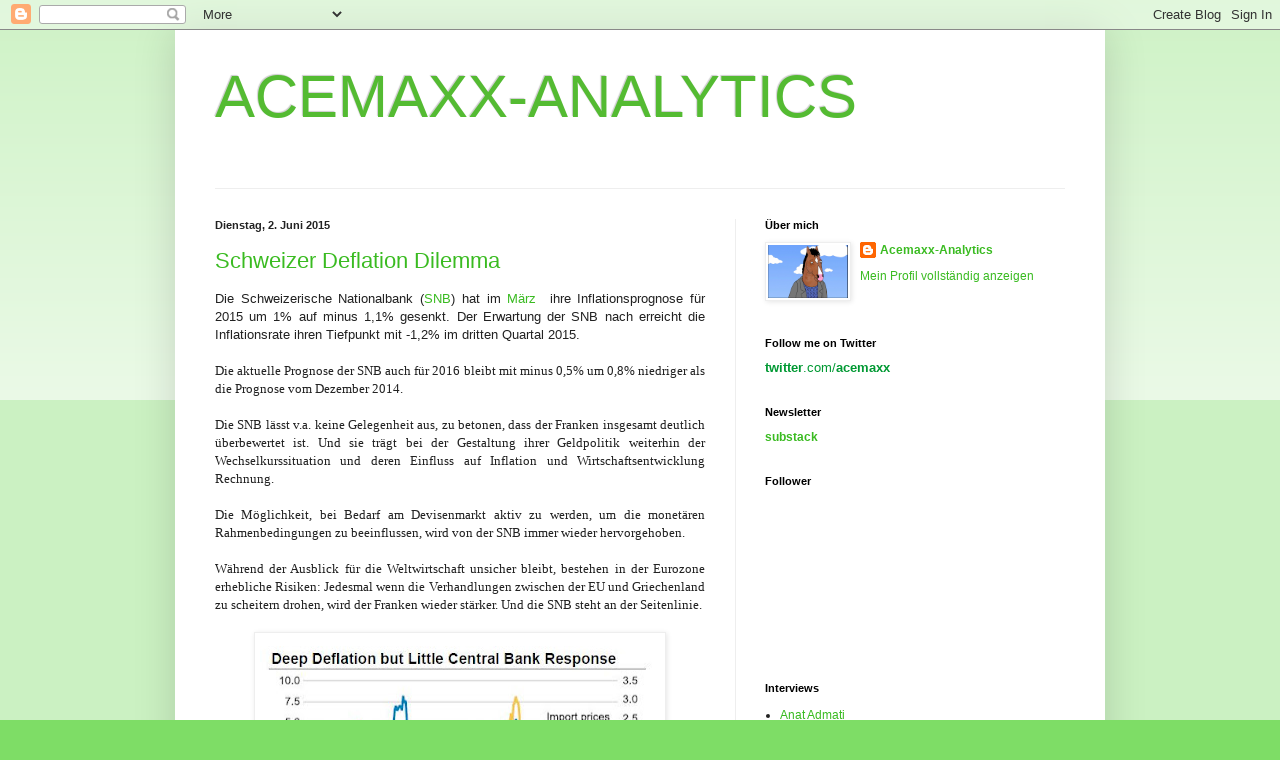

--- FILE ---
content_type: text/html; charset=UTF-8
request_url: http://acemaxx-analytics-dispinar.blogspot.com/2015/06/schweizer-deflation-dilemma.html
body_size: 23097
content:
<!DOCTYPE html>
<html class='v2' dir='ltr' xmlns='http://www.w3.org/1999/xhtml' xmlns:b='http://www.google.com/2005/gml/b' xmlns:data='http://www.google.com/2005/gml/data' xmlns:expr='http://www.google.com/2005/gml/expr'>
<head>
<link href='https://www.blogger.com/static/v1/widgets/335934321-css_bundle_v2.css' rel='stylesheet' type='text/css'/>
<meta content='IE=EmulateIE7' http-equiv='X-UA-Compatible'/>
<meta content='width=1100' name='viewport'/>
<meta content='text/html; charset=UTF-8' http-equiv='Content-Type'/>
<meta content='blogger' name='generator'/>
<link href='http://acemaxx-analytics-dispinar.blogspot.com/favicon.ico' rel='icon' type='image/x-icon'/>
<link href='http://acemaxx-analytics-dispinar.blogspot.com/2015/06/schweizer-deflation-dilemma.html' rel='canonical'/>
<link rel="alternate" type="application/atom+xml" title="ACEMAXX-ANALYTICS - Atom" href="http://acemaxx-analytics-dispinar.blogspot.com/feeds/posts/default" />
<link rel="alternate" type="application/rss+xml" title="ACEMAXX-ANALYTICS - RSS" href="http://acemaxx-analytics-dispinar.blogspot.com/feeds/posts/default?alt=rss" />
<link rel="service.post" type="application/atom+xml" title="ACEMAXX-ANALYTICS - Atom" href="https://www.blogger.com/feeds/686528700264433416/posts/default" />

<link rel="alternate" type="application/atom+xml" title="ACEMAXX-ANALYTICS - Atom" href="http://acemaxx-analytics-dispinar.blogspot.com/feeds/6119834782651413015/comments/default" />
<!--Can't find substitution for tag [blog.ieCssRetrofitLinks]-->
<link href='https://blogger.googleusercontent.com/img/b/R29vZ2xl/AVvXsEjpyLiG5VxU58NmP0h8VBlllSlYkvWMnwOanis2KhCgzoTGYvwT8cbHl4ZZpQ8hRgheWFg4pyqnxT7pv61J14t-tiL3kJk4NHcTl4iQFgQ2PVRyU1k3Gekl31BSNroI3-kPIt9bNWw4-M1y/s400/deep+deflation+but+little+CB+response%252C+chart+Morgan+Stanley%252C+June+1%252C+2015.JPG' rel='image_src'/>
<meta content='http://acemaxx-analytics-dispinar.blogspot.com/2015/06/schweizer-deflation-dilemma.html' property='og:url'/>
<meta content='Schweizer Deflation Dilemma' property='og:title'/>
<meta content=' Die Schweizerische Nationalbank ( SNB ) hat im März    ihre Inflationsprognose für 2015 um 1% auf minus 1,1% gesenkt. Der Erwartung der SNB...' property='og:description'/>
<meta content='https://blogger.googleusercontent.com/img/b/R29vZ2xl/AVvXsEjpyLiG5VxU58NmP0h8VBlllSlYkvWMnwOanis2KhCgzoTGYvwT8cbHl4ZZpQ8hRgheWFg4pyqnxT7pv61J14t-tiL3kJk4NHcTl4iQFgQ2PVRyU1k3Gekl31BSNroI3-kPIt9bNWw4-M1y/w1200-h630-p-k-no-nu/deep+deflation+but+little+CB+response%252C+chart+Morgan+Stanley%252C+June+1%252C+2015.JPG' property='og:image'/>
<title>ACEMAXX-ANALYTICS: Schweizer Deflation Dilemma</title>
<style id='page-skin-1' type='text/css'><!--
/*
-----------------------------------------------
Blogger Template Style
Name:     Simple
Designer: Blogger
URL:      www.blogger.com
----------------------------------------------- */
/* Content
----------------------------------------------- */
body {
font: normal normal 12px Verdana, Geneva, sans-serif;;
color: #222222;
background: #7edd66 none repeat scroll top left;
padding: 0 40px 40px 40px;
}
html body .region-inner {
min-width: 0;
max-width: 100%;
width: auto;
}
h2 {
font-size: 22px;
}
a:link {
text-decoration:none;
color: #3abb21;
}
a:visited {
text-decoration:none;
color: #274fdf;
}
a:hover {
text-decoration:underline;
color: #43ff32;
}
.body-fauxcolumn-outer .fauxcolumn-inner {
background: transparent url(http://www.blogblog.com/1kt/simple/body_gradient_tile_light.png) repeat scroll top left;
_background-image: none;
}
.body-fauxcolumn-outer .cap-top {
position: absolute;
z-index: 1;
height: 400px;
width: 100%;
}
.body-fauxcolumn-outer .cap-top .cap-left {
width: 100%;
background: transparent url(http://www.blogblog.com/1kt/simple/gradients_light.png) repeat-x scroll top left;
_background-image: none;
}
.content-outer {
-moz-box-shadow: 0 0 40px rgba(0, 0, 0, .15);
-webkit-box-shadow: 0 0 5px rgba(0, 0, 0, .15);
-goog-ms-box-shadow: 0 0 10px #333333;
box-shadow: 0 0 40px rgba(0, 0, 0, .15);
margin-bottom: 1px;
}
.content-inner {
padding: 10px 10px;
}
.content-inner {
background-color: #ffffff;
}
/* Header
----------------------------------------------- */
.header-outer {
background: transparent none repeat-x scroll 0 -400px;
_background-image: none;
}
.Header h1 {
font: normal normal 60px Verdana, Geneva, sans-serif;;
color: #54bb32;
text-shadow: -1px -1px 1px rgba(0, 0, 0, .2);
}
.Header h1 a {
color: #54bb32;
}
.Header .description {
font-size: 140%;
color: #777777;
}
.header-inner .Header .titlewrapper {
padding: 22px 30px;
}
.header-inner .Header .descriptionwrapper {
padding: 0 30px;
}
/* Tabs
----------------------------------------------- */
.tabs-inner .section:first-child {
border-top: 1px solid #eeeeee;
}
.tabs-inner .section:first-child ul {
margin-top: -1px;
border-top: 1px solid #eeeeee;
border-left: 0 solid #eeeeee;
border-right: 0 solid #eeeeee;
}
.tabs-inner .widget ul {
background: #f5f5f5 url(http://www.blogblog.com/1kt/simple/gradients_light.png) repeat-x scroll 0 -800px;
_background-image: none;
border-bottom: 1px solid #eeeeee;
margin-top: 0;
margin-left: -30px;
margin-right: -30px;
}
.tabs-inner .widget li a {
display: inline-block;
padding: .6em 1em;
font: normal normal 14px Verdana, Geneva, sans-serif;;
color: #999999;
border-left: 1px solid #ffffff;
border-right: 1px solid #eeeeee;
}
.tabs-inner .widget li:first-child a {
border-left: none;
}
.tabs-inner .widget li.selected a, .tabs-inner .widget li a:hover {
color: #000000;
background-color: #eeeeee;
text-decoration: none;
}
/* Columns
----------------------------------------------- */
.main-outer {
border-top: 0 solid #eeeeee;
}
.fauxcolumn-left-outer .fauxcolumn-inner {
border-right: 1px solid #eeeeee;
}
.fauxcolumn-right-outer .fauxcolumn-inner {
border-left: 1px solid #eeeeee;
}
/* Headings
----------------------------------------------- */
div.widget > h2,
div.widget h2.title {
margin: 0 0 1em 0;
font: normal bold 11px Verdana, Geneva, sans-serif;;
color: #000000;
}
/* Widgets
----------------------------------------------- */
.widget .zippy {
color: #999999;
text-shadow: 2px 2px 1px rgba(0, 0, 0, .1);
}
.widget .popular-posts ul {
list-style: none;
}
/* Posts
----------------------------------------------- */
h2.date-header {
font: normal bold 11px Arial, Tahoma, Helvetica, FreeSans, sans-serif;
}
.date-header span {
background-color: transparent;
color: #222222;
padding: inherit;
letter-spacing: inherit;
margin: inherit;
}
.main-inner {
padding-top: 30px;
padding-bottom: 30px;
}
.main-inner .column-center-inner {
padding: 0 15px;
}
.main-inner .column-center-inner .section {
margin: 0 15px;
}
.post {
margin: 0 0 25px 0;
}
h3.post-title, .comments h4 {
font: normal normal 22px Verdana, Geneva, sans-serif;;
margin: .75em 0 0;
}
.post-body {
font-size: 110%;
line-height: 1.4;
position: relative;
}
.post-body img, .post-body .tr-caption-container, .Profile img, .Image img,
.BlogList .item-thumbnail img {
padding: 2px;
background: #ffffff;
border: 1px solid #eeeeee;
-moz-box-shadow: 1px 1px 5px rgba(0, 0, 0, .1);
-webkit-box-shadow: 1px 1px 5px rgba(0, 0, 0, .1);
box-shadow: 1px 1px 5px rgba(0, 0, 0, .1);
}
.post-body img, .post-body .tr-caption-container {
padding: 5px;
}
.post-body .tr-caption-container {
color: #222222;
}
.post-body .tr-caption-container img {
padding: 0;
background: transparent;
border: none;
-moz-box-shadow: 0 0 0 rgba(0, 0, 0, .1);
-webkit-box-shadow: 0 0 0 rgba(0, 0, 0, .1);
box-shadow: 0 0 0 rgba(0, 0, 0, .1);
}
.post-header {
margin: 0 0 1.5em;
line-height: 1.6;
font-size: 90%;
}
.post-footer {
margin: 20px -2px 0;
padding: 5px 10px;
color: #999999;
background-color: #f9f9f9;
border-bottom: 1px solid #eeeeee;
line-height: 1.6;
font-size: 90%;
}
#comments .comment-author {
padding-top: 1.5em;
border-top: 1px solid #eeeeee;
background-position: 0 1.5em;
}
#comments .comment-author:first-child {
padding-top: 0;
border-top: none;
}
.avatar-image-container {
margin: .2em 0 0;
}
#comments .avatar-image-container img {
border: 1px solid #eeeeee;
}
/* Comments
----------------------------------------------- */
.comments .comments-content .icon.blog-author {
background-repeat: no-repeat;
background-image: url([data-uri]);
}
.comments .comments-content .loadmore a {
border-top: 1px solid #999999;
border-bottom: 1px solid #999999;
}
.comments .comment-thread.inline-thread {
background-color: #f9f9f9;
}
.comments .continue {
border-top: 2px solid #999999;
}
/* Accents
---------------------------------------------- */
.section-columns td.columns-cell {
border-left: 1px solid #eeeeee;
}
.blog-pager {
background: transparent none no-repeat scroll top center;
}
.blog-pager-older-link, .home-link,
.blog-pager-newer-link {
background-color: #ffffff;
padding: 5px;
}
.footer-outer {
border-top: 0 dashed #bbbbbb;
}
/* Mobile
----------------------------------------------- */
body.mobile  {
background-size: auto;
}
.mobile .body-fauxcolumn-outer {
background: transparent none repeat scroll top left;
}
.mobile .body-fauxcolumn-outer .cap-top {
background-size: 100% auto;
}
.mobile .content-outer {
-webkit-box-shadow: 0 0 3px rgba(0, 0, 0, .15);
box-shadow: 0 0 3px rgba(0, 0, 0, .15);
}
.mobile .tabs-inner .widget ul {
margin-left: 0;
margin-right: 0;
}
.mobile .post {
margin: 0;
}
.mobile .main-inner .column-center-inner .section {
margin: 0;
}
.mobile .date-header span {
padding: 0.1em 10px;
margin: 0 -10px;
}
.mobile h3.post-title {
margin: 0;
}
.mobile .blog-pager {
background: transparent none no-repeat scroll top center;
}
.mobile .footer-outer {
border-top: none;
}
.mobile .main-inner, .mobile .footer-inner {
background-color: #ffffff;
}
.mobile-index-contents {
color: #222222;
}
.mobile-link-button {
background-color: #3abb21;
}
.mobile-link-button a:link, .mobile-link-button a:visited {
color: #ffffff;
}
.mobile .tabs-inner .section:first-child {
border-top: none;
}
.mobile .tabs-inner .PageList .widget-content {
background-color: #eeeeee;
color: #000000;
border-top: 1px solid #eeeeee;
border-bottom: 1px solid #eeeeee;
}
.mobile .tabs-inner .PageList .widget-content .pagelist-arrow {
border-left: 1px solid #eeeeee;
}
<b:if cond='data:blog.pageType == "item"'>
span.fullpost {display:inline;}
<b:else/>
span.fullpost {display:none;}
</b:if>
--></style>
<style id='template-skin-1' type='text/css'><!--
body {
min-width: 930px;
}
.content-outer, .content-fauxcolumn-outer, .region-inner {
min-width: 930px;
max-width: 930px;
_width: 930px;
}
.main-inner .columns {
padding-left: 0;
padding-right: 360px;
}
.main-inner .fauxcolumn-center-outer {
left: 0;
right: 360px;
/* IE6 does not respect left and right together */
_width: expression(this.parentNode.offsetWidth -
parseInt("0") -
parseInt("360px") + 'px');
}
.main-inner .fauxcolumn-left-outer {
width: 0;
}
.main-inner .fauxcolumn-right-outer {
width: 360px;
}
.main-inner .column-left-outer {
width: 0;
right: 100%;
margin-left: -0;
}
.main-inner .column-right-outer {
width: 360px;
margin-right: -360px;
}
#layout {
min-width: 0;
}
#layout .content-outer {
min-width: 0;
width: 800px;
}
#layout .region-inner {
min-width: 0;
width: auto;
}
--></style>
<meta content='summary' name='twitter:card'/>
<meta content='@acemaxx' name='twitter:site'/>
<meta content='acemaxx-analytics-dispinar.blogspot.com' name='twitter:domain'/>
<meta content='Schweizer Deflation Dilemma' name='twitter:title'/>
<meta content='https://blogger.googleusercontent.com/img/b/R29vZ2xl/AVvXsEjpyLiG5VxU58NmP0h8VBlllSlYkvWMnwOanis2KhCgzoTGYvwT8cbHl4ZZpQ8hRgheWFg4pyqnxT7pv61J14t-tiL3kJk4NHcTl4iQFgQ2PVRyU1k3Gekl31BSNroI3-kPIt9bNWw4-M1y/s72-c/deep+deflation+but+little+CB+response%252C+chart+Morgan+Stanley%252C+June+1%252C+2015.JPG' name='twitter:image:src'/>
<!-- Still looking for a way to use the post snippet if there's no description -->
<meta content='http://acemaxx-analytics-dispinar.blogspot.com/2015/06/schweizer-deflation-dilemma.html' name='twitter:url'/>
<link href='https://www.blogger.com/dyn-css/authorization.css?targetBlogID=686528700264433416&amp;zx=4cc73005-1df0-4ebc-9baf-ec0c299fd007' media='none' onload='if(media!=&#39;all&#39;)media=&#39;all&#39;' rel='stylesheet'/><noscript><link href='https://www.blogger.com/dyn-css/authorization.css?targetBlogID=686528700264433416&amp;zx=4cc73005-1df0-4ebc-9baf-ec0c299fd007' rel='stylesheet'/></noscript>
<meta name='google-adsense-platform-account' content='ca-host-pub-1556223355139109'/>
<meta name='google-adsense-platform-domain' content='blogspot.com'/>

</head>
<body class='loading variant-pale'>
<div class='navbar section' id='navbar'><div class='widget Navbar' data-version='1' id='Navbar1'><script type="text/javascript">
    function setAttributeOnload(object, attribute, val) {
      if(window.addEventListener) {
        window.addEventListener('load',
          function(){ object[attribute] = val; }, false);
      } else {
        window.attachEvent('onload', function(){ object[attribute] = val; });
      }
    }
  </script>
<div id="navbar-iframe-container"></div>
<script type="text/javascript" src="https://apis.google.com/js/platform.js"></script>
<script type="text/javascript">
      gapi.load("gapi.iframes:gapi.iframes.style.bubble", function() {
        if (gapi.iframes && gapi.iframes.getContext) {
          gapi.iframes.getContext().openChild({
              url: 'https://www.blogger.com/navbar/686528700264433416?po\x3d6119834782651413015\x26origin\x3dhttp://acemaxx-analytics-dispinar.blogspot.com',
              where: document.getElementById("navbar-iframe-container"),
              id: "navbar-iframe"
          });
        }
      });
    </script><script type="text/javascript">
(function() {
var script = document.createElement('script');
script.type = 'text/javascript';
script.src = '//pagead2.googlesyndication.com/pagead/js/google_top_exp.js';
var head = document.getElementsByTagName('head')[0];
if (head) {
head.appendChild(script);
}})();
</script>
</div></div>
<div class='body-fauxcolumns'>
<div class='fauxcolumn-outer body-fauxcolumn-outer'>
<div class='cap-top'>
<div class='cap-left'></div>
<div class='cap-right'></div>
</div>
<div class='fauxborder-left'>
<div class='fauxborder-right'></div>
<div class='fauxcolumn-inner'>
</div>
</div>
<div class='cap-bottom'>
<div class='cap-left'></div>
<div class='cap-right'></div>
</div>
</div>
</div>
<div class='content'>
<div class='content-fauxcolumns'>
<div class='fauxcolumn-outer content-fauxcolumn-outer'>
<div class='cap-top'>
<div class='cap-left'></div>
<div class='cap-right'></div>
</div>
<div class='fauxborder-left'>
<div class='fauxborder-right'></div>
<div class='fauxcolumn-inner'>
</div>
</div>
<div class='cap-bottom'>
<div class='cap-left'></div>
<div class='cap-right'></div>
</div>
</div>
</div>
<div class='content-outer'>
<div class='content-cap-top cap-top'>
<div class='cap-left'></div>
<div class='cap-right'></div>
</div>
<div class='fauxborder-left content-fauxborder-left'>
<div class='fauxborder-right content-fauxborder-right'></div>
<div class='content-inner'>
<header>
<div class='header-outer'>
<div class='header-cap-top cap-top'>
<div class='cap-left'></div>
<div class='cap-right'></div>
</div>
<div class='fauxborder-left header-fauxborder-left'>
<div class='fauxborder-right header-fauxborder-right'></div>
<div class='region-inner header-inner'>
<div class='header section' id='header'><div class='widget Header' data-version='1' id='Header1'>
<div id='header-inner'>
<div class='titlewrapper'>
<h1 class='title'>
<a href='http://acemaxx-analytics-dispinar.blogspot.com/'>
ACEMAXX-ANALYTICS
</a>
</h1>
</div>
<div class='descriptionwrapper'>
<p class='description'><span>
</span></p>
</div>
</div>
</div></div>
</div>
</div>
<div class='header-cap-bottom cap-bottom'>
<div class='cap-left'></div>
<div class='cap-right'></div>
</div>
</div>
</header>
<div class='tabs-outer'>
<div class='tabs-cap-top cap-top'>
<div class='cap-left'></div>
<div class='cap-right'></div>
</div>
<div class='fauxborder-left tabs-fauxborder-left'>
<div class='fauxborder-right tabs-fauxborder-right'></div>
<div class='region-inner tabs-inner'>
<div class='tabs no-items section' id='crosscol'></div>
<div class='tabs no-items section' id='crosscol-overflow'></div>
</div>
</div>
<div class='tabs-cap-bottom cap-bottom'>
<div class='cap-left'></div>
<div class='cap-right'></div>
</div>
</div>
<div class='main-outer'>
<div class='main-cap-top cap-top'>
<div class='cap-left'></div>
<div class='cap-right'></div>
</div>
<div class='fauxborder-left main-fauxborder-left'>
<div class='fauxborder-right main-fauxborder-right'></div>
<div class='region-inner main-inner'>
<div class='columns fauxcolumns'>
<div class='fauxcolumn-outer fauxcolumn-center-outer'>
<div class='cap-top'>
<div class='cap-left'></div>
<div class='cap-right'></div>
</div>
<div class='fauxborder-left'>
<div class='fauxborder-right'></div>
<div class='fauxcolumn-inner'>
</div>
</div>
<div class='cap-bottom'>
<div class='cap-left'></div>
<div class='cap-right'></div>
</div>
</div>
<div class='fauxcolumn-outer fauxcolumn-left-outer'>
<div class='cap-top'>
<div class='cap-left'></div>
<div class='cap-right'></div>
</div>
<div class='fauxborder-left'>
<div class='fauxborder-right'></div>
<div class='fauxcolumn-inner'>
</div>
</div>
<div class='cap-bottom'>
<div class='cap-left'></div>
<div class='cap-right'></div>
</div>
</div>
<div class='fauxcolumn-outer fauxcolumn-right-outer'>
<div class='cap-top'>
<div class='cap-left'></div>
<div class='cap-right'></div>
</div>
<div class='fauxborder-left'>
<div class='fauxborder-right'></div>
<div class='fauxcolumn-inner'>
</div>
</div>
<div class='cap-bottom'>
<div class='cap-left'></div>
<div class='cap-right'></div>
</div>
</div>
<!-- corrects IE6 width calculation -->
<div class='columns-inner'>
<div class='column-center-outer'>
<div class='column-center-inner'>
<div class='main section' id='main'><div class='widget Blog' data-version='1' id='Blog1'>
<div class='blog-posts hfeed'>

          <div class="date-outer">
        
<h2 class='date-header'><span>Dienstag, 2. Juni 2015</span></h2>

          <div class="date-posts">
        
<div class='post-outer'>
<div class='post hentry'>
<a name='6119834782651413015'></a>
<h3 class='post-title entry-title'>
<a href='http://acemaxx-analytics-dispinar.blogspot.com/2015/06/schweizer-deflation-dilemma.html'>Schweizer Deflation Dilemma</a>
</h3>
<div class='post-header'>
<div class='post-header-line-1'></div>
</div>
<div class='post-body entry-content'>
<div class="MsoNormal" style="text-align: justify;">
<span style="font-family: Verdana, sans-serif;">Die Schweizerische
Nationalbank (<a href="http://acemaxx-analytics-dispinar.blogspot.ch/2015/04/schweizer-franken-und-weiterhin.html">SNB</a>) hat im </span><span style="font-family: Verdana, sans-serif;"><a href="http://www.snb.ch/de/mmr/reference/pre_20150319/source/pre_20150319.de.pdf">März</a> </span><span style="font-family: Verdana, sans-serif;">&nbsp;</span><span style="font-family: Verdana, sans-serif;">ihre Inflationsprognose für 2015 um
1% auf minus 1,1% gesenkt. Der Erwartung der SNB nach erreicht die Inflationsrate
ihren Tiefpunkt mit -1,2% im dritten Quartal 2015.</span></div>
<div class="MsoNormal" style="text-align: justify;">
<span style="font-family: Verdana, sans-serif;"><br /></span></div>
<div class="MsoNormal" style="text-align: justify;">
<span lang="DE-CH" style="font-family: &quot;Verdana&quot;,&quot;sans-serif&quot;; mso-ansi-language: DE-CH;">Die aktuelle
Prognose der SNB auch für 2016 bleibt mit minus 0,5% um 0,8% niedriger als die
Prognose vom Dezember 2014.<o:p></o:p></span></div>
<div class="MsoNormal" style="text-align: justify;">
<span lang="DE-CH" style="font-family: &quot;Verdana&quot;,&quot;sans-serif&quot;; mso-ansi-language: DE-CH;"><br /></span></div>
<div class="MsoNormal" style="text-align: justify;">
<span lang="DE-CH" style="font-family: &quot;Verdana&quot;,&quot;sans-serif&quot;; mso-ansi-language: DE-CH;">Die SNB
lässt v.a. keine Gelegenheit aus, zu betonen, dass der Franken insgesamt
deutlich überbewertet ist. Und sie trägt bei der Gestaltung ihrer Geldpolitik weiterhin
der Wechselkurssituation und deren Einfluss auf Inflation und
Wirtschaftsentwicklung Rechnung.<o:p></o:p></span></div>
<div class="MsoNormal" style="text-align: justify;">
<span lang="DE-CH" style="font-family: &quot;Verdana&quot;,&quot;sans-serif&quot;; mso-ansi-language: DE-CH;"><br /></span></div>
<div class="MsoNormal" style="text-align: justify;">
<span lang="DE-CH" style="font-family: &quot;Verdana&quot;,&quot;sans-serif&quot;; mso-ansi-language: DE-CH;">Die
Möglichkeit, bei Bedarf am Devisenmarkt aktiv zu werden, um die monetären
Rahmenbedingungen zu beeinflussen, wird von der SNB immer wieder hervorgehoben.
<o:p></o:p></span></div>
<div class="MsoNormal" style="text-align: justify;">
<span lang="DE-CH" style="font-family: &quot;Verdana&quot;,&quot;sans-serif&quot;; mso-ansi-language: DE-CH;"><br /></span></div>
<div class="MsoNormal" style="text-align: justify;">
<span lang="DE-CH" style="font-family: &quot;Verdana&quot;,&quot;sans-serif&quot;; mso-ansi-language: DE-CH;">Während der
Ausblick für die Weltwirtschaft unsicher bleibt, bestehen in der Eurozone
erhebliche Risiken: Jedesmal wenn die Verhandlungen zwischen der EU und
Griechenland zu scheitern drohen, wird der Franken wieder stärker. Und die SNB
steht an der Seitenlinie.<o:p></o:p></span></div>
<div class="MsoNormal" style="text-align: justify;">
<span lang="DE-CH" style="font-family: &quot;Verdana&quot;,&quot;sans-serif&quot;; mso-ansi-language: DE-CH;"><br /></span></div>
<div class="separator" style="clear: both; text-align: center;">
<a href="https://blogger.googleusercontent.com/img/b/R29vZ2xl/AVvXsEjpyLiG5VxU58NmP0h8VBlllSlYkvWMnwOanis2KhCgzoTGYvwT8cbHl4ZZpQ8hRgheWFg4pyqnxT7pv61J14t-tiL3kJk4NHcTl4iQFgQ2PVRyU1k3Gekl31BSNroI3-kPIt9bNWw4-M1y/s1600/deep+deflation+but+little+CB+response%252C+chart+Morgan+Stanley%252C+June+1%252C+2015.JPG" imageanchor="1" style="margin-left: 1em; margin-right: 1em;"><img border="0" height="282" src="https://blogger.googleusercontent.com/img/b/R29vZ2xl/AVvXsEjpyLiG5VxU58NmP0h8VBlllSlYkvWMnwOanis2KhCgzoTGYvwT8cbHl4ZZpQ8hRgheWFg4pyqnxT7pv61J14t-tiL3kJk4NHcTl4iQFgQ2PVRyU1k3Gekl31BSNroI3-kPIt9bNWw4-M1y/s400/deep+deflation+but+little+CB+response%252C+chart+Morgan+Stanley%252C+June+1%252C+2015.JPG" width="400" /></a></div>
<div class="MsoNormal" style="text-align: justify;">
<span lang="DE-CH" style="font-family: &quot;Verdana&quot;,&quot;sans-serif&quot;; mso-ansi-language: DE-CH;"><br /></span></div>
<div class="MsoNormal" style="text-align: center;">
<span lang="DE-CH" style="font-family: &quot;Verdana&quot;,&quot;sans-serif&quot;; mso-ansi-language: DE-CH;"><span style="font-size: x-small;">Tiefe
Deflation in der Schweiz, <i>Graph</i>:
Morgan Stanley</span><o:p></o:p></span></div>
<div class="MsoNormal" style="text-align: justify;">
</div>
<a name="more"></a><br />
<div class="MsoNormal" style="text-align: justify;">
<span lang="DE-CH" style="font-family: &quot;Verdana&quot;,&quot;sans-serif&quot;; mso-ansi-language: DE-CH;">Da der <b>USD</b>
nun als <i>asset currency</i> betrachtet
wird, wie die Analysten von <i>Morgan
Stanley</i> zum Ausdruck bringen, wertet sich der Greenback in letzter Zeit gegenüber
dem <b>EUR</b> auf, wenn die globale Risikobereitschaft steigt. Dann tendiert auch der
Schweizer Franken schwächer. Doch bleibt der <a href="http://acemaxx-analytics-dispinar.blogspot.ch/2015/04/zehnjahrige-schweizer-staatsanleihe-mit.html">CHF</a> auf kurze Sicht der <i>safe hafen</i> in Europa schlechthin.<o:p></o:p></span></div>
<div class="MsoNormal" style="text-align: justify;">
<span lang="DE-CH" style="font-family: &quot;Verdana&quot;,&quot;sans-serif&quot;; mso-ansi-language: DE-CH;"><br /></span></div>
<div class="MsoNormal" style="text-align: justify;">
<span lang="DE-CH" style="font-family: &quot;Verdana&quot;,&quot;sans-serif&quot;; mso-ansi-language: DE-CH;">Die <a href="http://acemaxx-analytics-dispinar.blogspot.ch/2015/05/chf-schock-schweizer-wirtschaft.html">Schrumpfung</a> der Schweizer Wirtschaft im ersten Quartal 2015 <b>um 0,2%</b> kommt daher
nicht als Überraschung. Der starke CHF lastet ohne Zweifel auf dem
Export-Geschäft im Maschinen-Sektor und in der Elektro- und Metallindustrie
(17% Kontraktion von Januar bis Ende März). <o:p></o:p></span></div>
<div class="MsoNormal" style="text-align: justify;">
<span lang="DE-CH" style="font-family: &quot;Verdana&quot;,&quot;sans-serif&quot;; mso-ansi-language: DE-CH;"><br /></span></div>
<div class="MsoNormal" style="text-align: justify;">
<span lang="DE-CH" style="font-family: &quot;Verdana&quot;,&quot;sans-serif&quot;; mso-ansi-language: DE-CH;">Die SNB, die
seit Januar im Devisenmarkt nicht interveniert hat, scheint nur dann eingreifen
zu wollen, wenn die starke Landeswährung droht, eine regelrechte Rezession
auszulösen.<o:p></o:p></span></div>
<div class="MsoNormal" style="text-align: justify;">
<span lang="DE-CH" style="font-family: &quot;Verdana&quot;,&quot;sans-serif&quot;; mso-ansi-language: DE-CH;"><br /></span></div>
<div class="MsoNormal" style="text-align: justify;">
<span lang="DE-CH" style="font-family: &quot;Verdana&quot;,&quot;sans-serif&quot;; mso-ansi-language: DE-CH;">Bemerkenswert
ist vor diesem Hintergrund, dass <b>Thomas
Jordan</b>, SNB-Präsident vor kurzem darauf hingewiesen hat, dass die SNB in
einem Dilemma steckt. Die SNB ist zwar in der Lage, ausländische Mittelzuflüsse
in das Land zu kontrollieren, indem sie z.B. die Zinsen weiter ins Negative
senkt. Aber die Bank hat weniger Optionen, die Anreize für die inländischen
Anleger, die ihre Gelder aus dem Ausland wieder in die Schweiz zurückbringen,
zu verringern.<o:p></o:p></span></div>
<br />
<div class="MsoNormal">
<br /></div>
<div style='clear: both;'></div>
</div>
<div class='post-footer'>
<div class='post-footer-line post-footer-line-1'><span class='post-author vcard'>
Posted by
<span class='fn'>Acemaxx-Analytics</span>
</span>
<span class='post-timestamp'>
at
<a class='timestamp-link' href='http://acemaxx-analytics-dispinar.blogspot.com/2015/06/schweizer-deflation-dilemma.html' rel='bookmark' title='permanent link'><abbr class='published' title='2015-06-02T11:18:00+02:00'>11:18</abbr></a>
</span>
<span class='post-comment-link'>
</span>
<span class='post-icons'>
<span class='item-action'>
<a href='https://www.blogger.com/email-post/686528700264433416/6119834782651413015' title='Post per E-Mail senden'>
<img alt='' class='icon-action' height='13' src='http://img1.blogblog.com/img/icon18_email.gif' width='18'/>
</a>
</span>
<span class='item-control blog-admin pid-589099679'>
<a href='https://www.blogger.com/post-edit.g?blogID=686528700264433416&postID=6119834782651413015&from=pencil' title='Post bearbeiten'>
<img alt='' class='icon-action' height='18' src='https://resources.blogblog.com/img/icon18_edit_allbkg.gif' width='18'/>
</a>
</span>
</span>
</div>
<div class='post-footer-line post-footer-line-2'><span class='post-labels'>
</span>
</div>
<div class='post-footer-line post-footer-line-3'></div>
</div>
</div>
<div class='comments' id='comments'>
<a name='comments'></a>
<h4>Keine Kommentare:</h4>
<div id='Blog1_comments-block-wrapper'>
<dl class='avatar-comment-indent' id='comments-block'>
</dl>
</div>
<p class='comment-footer'>
<a href='https://www.blogger.com/comment/fullpage/post/686528700264433416/6119834782651413015' onclick=''>Kommentar veröffentlichen</a>
</p>
</div>
</div>

        </div></div>
      
</div>
<div class='blog-pager' id='blog-pager'>
<span id='blog-pager-newer-link'>
<a class='blog-pager-newer-link' href='http://acemaxx-analytics-dispinar.blogspot.com/2015/06/deutschlands-besessenheit-von.html' id='Blog1_blog-pager-newer-link' title='Neuerer Post'>Neuerer Post</a>
</span>
<span id='blog-pager-older-link'>
<a class='blog-pager-older-link' href='http://acemaxx-analytics-dispinar.blogspot.com/2015/06/kann-die-eu-eine-katastrophe-verhindern.html' id='Blog1_blog-pager-older-link' title='Älterer Post'>Älterer Post</a>
</span>
<a class='home-link' href='http://acemaxx-analytics-dispinar.blogspot.com/'>Startseite</a>
</div>
<div class='clear'></div>
<div class='post-feeds'>
<div class='feed-links'>
Abonnieren
<a class='feed-link' href='http://acemaxx-analytics-dispinar.blogspot.com/feeds/6119834782651413015/comments/default' target='_blank' type='application/atom+xml'>Kommentare zum Post (Atom)</a>
</div>
</div>
</div></div>
</div>
</div>
<div class='column-left-outer'>
<div class='column-left-inner'>
<aside>
</aside>
</div>
</div>
<div class='column-right-outer'>
<div class='column-right-inner'>
<aside>
<div class='sidebar section' id='sidebar-right-1'><div class='widget Profile' data-version='1' id='Profile1'>
<h2>Über mich</h2>
<div class='widget-content'>
<a href='https://www.blogger.com/profile/00845172176846300139'><img alt='Mein Bild' class='profile-img' height='53' src='//blogger.googleusercontent.com/img/b/R29vZ2xl/AVvXsEipTmd2E8TBuE8B_f0oKAE16e7k4xY0VaWENL81YPsyWXLAxHHF3c0w7d6kIuq3DG8SU6HPTIXzDOpnca2k81DhGsprd6qOmsBl5bXAKBMIy1mW5rR7BVufVKmcVWy55Ik/s220/BoJack+Horseman%2C+Aug+07%2C+2021.png' width='80'/></a>
<dl class='profile-datablock'>
<dt class='profile-data'>
<a class='profile-name-link g-profile' href='https://www.blogger.com/profile/00845172176846300139' rel='author' style='background-image: url(//www.blogger.com/img/logo-16.png);'>
Acemaxx-Analytics
</a>
</dt>
</dl>
<a class='profile-link' href='https://www.blogger.com/profile/00845172176846300139' rel='author'>Mein Profil vollständig anzeigen</a>
<div class='clear'></div>
</div>
</div><div class='widget Text' data-version='1' id='Text4'>
<h2 class='title'>Follow me on Twitter</h2>
<div class='widget-content'>
<a href="http://twitter.com/acemaxx"><b style="color: rgb(0, 153, 51); font-family: arial, sans-serif; line-height: 15px; text-align: -webkit-auto; background-color: rgb(255, 255, 255); font-size: small; ">twitter</b><span style="color: rgb(0, 153, 51); font-family: arial, sans-serif; line-height: 15px; text-align: -webkit-auto; background-color: rgb(255, 255, 255); font-size: small; ">.com/</span><b style="color: rgb(0, 153, 51); font-family: arial, sans-serif; line-height: 15px; text-align: -webkit-auto; background-color: rgb(255, 255, 255); font-size: small; ">acemaxx</b></a>
</div>
<div class='clear'></div>
</div><div class='widget Text' data-version='1' id='Text5'>
<h2 class='title'>Newsletter</h2>
<div class='widget-content'>
<b><a href="https://acemaxxanalytics.substack.com/">substack</a></b>
</div>
<div class='clear'></div>
</div><div class='widget Followers' data-version='1' id='Followers1'>
<h2 class='title'>Follower</h2>
<div class='widget-content'>
<div id='Followers1-wrapper'>
<div style='margin-right:2px;'>
<div><script type="text/javascript" src="https://apis.google.com/js/platform.js"></script>
<div id="followers-iframe-container"></div>
<script type="text/javascript">
    window.followersIframe = null;
    function followersIframeOpen(url) {
      gapi.load("gapi.iframes", function() {
        if (gapi.iframes && gapi.iframes.getContext) {
          window.followersIframe = gapi.iframes.getContext().openChild({
            url: url,
            where: document.getElementById("followers-iframe-container"),
            messageHandlersFilter: gapi.iframes.CROSS_ORIGIN_IFRAMES_FILTER,
            messageHandlers: {
              '_ready': function(obj) {
                window.followersIframe.getIframeEl().height = obj.height;
              },
              'reset': function() {
                window.followersIframe.close();
                followersIframeOpen("https://www.blogger.com/followers/frame/686528700264433416?colors\x3dCgt0cmFuc3BhcmVudBILdHJhbnNwYXJlbnQaByMyMjIyMjIiByMzYWJiMjEqByNmZmZmZmYyByMwMDAwMDA6ByMyMjIyMjJCByMzYWJiMjFKByM5OTk5OTlSByMzYWJiMjFaC3RyYW5zcGFyZW50\x26pageSize\x3d21\x26hl\x3dde\x26origin\x3dhttp://acemaxx-analytics-dispinar.blogspot.com");
              },
              'open': function(url) {
                window.followersIframe.close();
                followersIframeOpen(url);
              }
            }
          });
        }
      });
    }
    followersIframeOpen("https://www.blogger.com/followers/frame/686528700264433416?colors\x3dCgt0cmFuc3BhcmVudBILdHJhbnNwYXJlbnQaByMyMjIyMjIiByMzYWJiMjEqByNmZmZmZmYyByMwMDAwMDA6ByMyMjIyMjJCByMzYWJiMjFKByM5OTk5OTlSByMzYWJiMjFaC3RyYW5zcGFyZW50\x26pageSize\x3d21\x26hl\x3dde\x26origin\x3dhttp://acemaxx-analytics-dispinar.blogspot.com");
  </script></div>
</div>
</div>
<div class='clear'></div>
</div>
</div><div class='widget TextList' data-version='1' id='TextList1'>
<h2>Interviews</h2>
<div class='widget-content'>
<ul>
<li><a href="http://acemaxx-analytics-dispinar.blogspot.ch/2013/03/interview-prof-anat-admati-stanford.html" target="_new">Anat Admati</a></li>
<li><a href=http://acemaxx-analytics-dispinar.blogspot.com/2013/12/interview-prof-antonio-fatas-insead.html target='_new'>Antonio Fatas</a></li>
<li><a href= http://acemaxx-analytics-dispinar.blogspot.com/2019/01/interview-prof-ashoka-mody-princeton.html  target=&#8217;_new&#8217;>Ashoka Mody</a></li>
<li><a href=http://acemaxx-analytics-dispinar.blogspot.com/2015/04/interview-prof-barry-eichengreen.html target='_new'>Barry Eichengreen</a></li>
<li><a href=http://acemaxx-analytics-dispinar.blogspot.com/2020/01/interview-prof-branko-milanovic.html target=&#8217;_new&#8217;>Branko Milanovic</a></li>
<li><a href=http://acemaxx-analytics-dispinar.blogspot.com/2013/12/interview-prof-charles-kupchan.html target='_new'>Charles Kupchan</a></li>
<li><a href=http://acemaxx-analytics-dispinar.blogspot.ch/2013/09/interview-prof-charles-wyplosz.html target='_new'>Charles Wyplosz</a></li>
<li><a href="http://acemaxx-analytics-dispinar.blogspot.com/2010/09/interview-prof-dan-ariely-duke.html" target="_new">Dan Ariely</a></li>
<li><a href="http://acemaxx-analytics-dispinar.blogspot.com/2011/04/interview-prof-david-andolfatto-simon.html" target="_new">David Andolfatto</a></li>
<li><a href= http://acemaxx-analytics-dispinar.blogspot.com/2018/08/interview-prof-david-kinley-human.html     target=&#8217;_new&#8217;>David Kinley</a></li>
<li><a href=http://acemaxx-analytics-dispinar.blogspot.ch/2014/10/interview-prof-david-vines-oxford.html   target='_new'>David Vines</a></li>
<li><a href="http://acemaxx-analytics-dispinar.blogspot.com/2010/06/interview-dean-baker-center-for.html" target="_new">Dean Baker</a></li>
<li><a href=http://acemaxx-analytics-dispinar.blogspot.com/2021/11/interview-diane-coyle-university-of.html target=&#8217;_new'>Diane Coyle</a></li>
<li><a href="http://acemaxx-analytics-dispinar.blogspot.ch/2013/02/interview-prof-heiner-flassbeck.html" target="_new">Heiner Flassbeck</a></li>
<li><a href="http://acemaxx-analytics-dispinar.blogspot.com/2009/05/interview-ian-bremmer-president-of.html" target="_new">Ian Bremmer</a></li>
<li><a href=http://acemaxx-analytics-dispinar.blogspot.de/2016/05/interview-prof-iris-bohnet-harvard_4.html target=&#8217;_new&#8217;>Iris Bohnet</a></li>
<li><a href="http://acemaxx-analytics-dispinar.blogspot.com/2010/11/interview-prof-james-d-hamilton.html" target="_new">James D. Hamilton</a></li>
<li><a href="http://acemaxx-analytics-dispinar.blogspot.com/2010/01/interview-prof-james-galbraith.html" target="_new">James K. Galbraith</a></li>
<li><a href=http://acemaxx-analytics-dispinar.blogspot.ch/2017/04/interview-prof-james-kwak-university-of.html target=&#8217;_new&#8217;>James Kwak</a></li>
<li><a href="http://acemaxx-analytics-dispinar.blogspot.com/2012/03/interview-prof-jay-r-ritter-university.html" target="_new">Jay R. Ritter</a></li>
<li><a href="http://acemaxx-analytics-dispinar.blogspot.com/2010/09/interview-prof-jeffrey-frankel-harvard.html" target="_new">Jeffrey Frankel</a></li>
<li><a href="http://acemaxx-analytics-dispinar.blogspot.com/2010/11/interview-prof-john-quiggin-university.html" target="_new">John Quiggin</a></li>
<li><a href=http://acemaxx-analytics-dispinar.blogspot.com/2020/05/interview-jonathan-hopkin-london-school.html   target=&#8217;_new&#8217;>Jonathan Hopkin</a></li>
<li><a href=http://acemaxx-analytics-dispinar.blogspot.com/2017/03/interview-prof-jonathan-portes-kings.html target=&#8217;_new&#8221;>Jonathan Portes</a></li>
<li><a href=http://acemaxx-analytics-dispinar.blogspot.ch/2015/07/interview-prof-kevin-orourke-university.html target='_new'>Kevin O'Rourke</a></li>
<li><a href="http://acemaxx-analytics-dispinar.blogspot.ch/2013/04/interview-prof-l-randall-wray.html" target="_new">L. Randall Wray</a></li>
<li><a href="http://acemaxx-analytics-dispinar.blogspot.com/2011/02/interview-prof-lane-kenworthy.html#more" target="_new">Lane Kenworthy</a></li>
<li><a href=http://acemaxx-analytics-dispinar.blogspot.com/2015/03/interview-prof-larry-ball-johns-hopkins.html target='_new'>Laurence Ball</a></li>
<li><a href=http://acemaxx-analytics-dispinar.blogspot.com/2018/01/interview-prof-malcolm-sawyer-leeds.html target=&#8217;_new&#8217;>Malcolm Sawyer</a></li>
<li><a href="http://acemaxx-analytics-dispinar.blogspot.ch/2013/07/interview-prof-mark-blyth-brown.html" target="_new">Mark Blyth</a></li>
<li><a href="http://acemaxx-analytics-dispinar.blogspot.com/2010/05/interview-prof-mark-thoma-university-of.html" target="_new">Mark Thoma</a></li>
<li><a href="http://acemaxx-analytics-dispinar.blogspot.com/2011/12/interview-prof-menzie-chinn-university.html" target="_new">Menzie Chinn</a></li>
<li><a href="http://acemaxx-analytics-dispinar.blogspot.com/2008/10/interview-michael-partin-ifund-services.html" target="_new">Michael Partin</a></li>
<li><a href="http://acemaxx-analytics-dispinar.blogspot.com/2010/06/interview-michael-pettis-professor-for.html" target="_new">Michael Pettis</a></li>
<li><a href=http://acemaxx-analytics-dispinar.blogspot.com/2020/06/interview-prof-michael-pettis-peking.html target=&#8217;_new&#8217;>Michael Pettis</a></li>
<li><a href="http://acemaxx-analytics-dispinar.blogspot.com/2011/09/interview-prof-michael-spence-new-york.html" target="_new">Michael Spence</a></li>
<li><a href=http://acemaxx-analytics-dispinar.blogspot.ch/2014/12/interview-prof-miles-kimball-university.html target=&#8217;_new&#8221;>Miles Kimball</a></li>
<li><a href="http://acemaxx-analytics-dispinar.blogspot.com/2011/07/interview-prof-nick-rowe-carleton.html" target="_new">Nick Rowe</a></li>
<li><a href=http://acemaxx-analytics-dispinar.blogspot.com/2020/07/interview-paola-subacchi-queen-mary.html target=&#8217;_new&#8217;>Paola Subacchi</a></li>
<li><a href=http://acemaxx-analytics-dispinar.blogspot.ch/2017/03/interview-prof-paul-de-grauwe-london.html target=&#8217;_new&#8217;>Paul De Grauwe</a></li>
<li><a href="http://acemaxx-analytics-dispinar.blogspot.com/2011/03/interview-prof-perry-mehrling-columbia.html" target="_new">Perry Mehrling</a></li>
<li><a href=http://acemaxx-analytics-dispinar.blogspot.ch/2017/08/interview-prof-peter-temin-mit-economics.html target=&#8217;_new&#8217;>Peter Temin</a></li>
<li><a href="http://acemaxx-analytics-dispinar.blogspot.com/2010/06/interview-richard-c-koo-nomura-research.html" target="_new">Richard C. Koo</a></li>
<li><a href=http://acemaxx-analytics-dispinar.blogspot.co.uk/2014/01/interview-prof.html target='_new'>Richard S. Grossman</a></li>
<li><a href="http://acemaxx-analytics-dispinar.blogspot.com/2011/12/interview-prof-robert-h-frank-cornell.html" target="_new">Robert H. Frank</a></li>
<li><a href="http://acemaxx-analytics-dispinar.blogspot.com/2009/04/interview-robert-j-barbera-itg.html" target="_new">Robert J. Barbera</a></li>
<li><a href=http://acemaxx-analytics-dispinar.blogspot.de/2016/03/interview-prof-robert-j-gordon.html target='_new'>Robert J. Gordon</a></li>
<li><a href="http://acemaxx-analytics-dispinar.blogspot.com/2010/02/interview-prof-robert-skidelsky.html" target="_new">Robert Skidelsky</a></li>
<li><a href="http://acemaxx-analytics-dispinar.blogspot.com/2009/12/interview-roger-de-weck-publizist.html" target="_new">Roger de Weck</a></li>
<li><a href="http://acemaxx-analytics-dispinar.blogspot.com/2011/04/interview-prof-roger-farmer-ucla.html" target="_new">Roger Farmer</a></li>
<li><a href="http://acemaxx-analytics-dispinar.blogspot.com/2010/07/interview-samuel-l-jackson-chairman-of.html" target="_new">Samuel L. Jackson</a></li>
<li><a href="http://acemaxx-analytics-dispinar.blogspot.com/2009/12/interview-satyajit-das-risk-consultant.html" target="_new">Satyajit Das</a></li>
<li><a href=http://acemaxx-analytics-dispinar.blogspot.com/2019/07/interview-prof-sayuri-shirai-keio.html  target=&#8217;_new&#8217;>Sayuri Shirai</a></li>
<li><a href="http://acemaxx-analytics-dispinar.blogspot.com/2011/10/interview-prof-scott-sumner-bentley.html" target="_new">Scott Sumner</a></li>
<li><a href=http://acemaxx-analytics-dispinar.blogspot.com/2013/11/interview-prof-simon-evenett-university.html target='_new'>Simon Evenett</a></li>
<li><a href=http://acemaxx-analytics-dispinar.blogspot.com/2013/10/interview-prof-simon-wren-lewis-oxford.html target='_new'>Simon Wren-Lewis</a></li>
<li><a href=http://acemaxx-analytics-dispinar.blogspot.com/2015/04/interview-prof-stephen-g-cecchetti-and.html target='_new'>Stephen G. Cecchetti and Kermit L. Schoenholtz</a></li>
<li><a href="http://acemaxx-analytics-dispinar.blogspot.com/2010/02/interview-prof-steve-keen-university-of.html" target="_new">Steve Keen</a></li>
<li><a href=http://acemaxx-analytics-dispinar.blogspot.com/2018/07/interview-prof-steven-k-vogel.html target=&#8217;_new&#8217;>Steven K. Vogel</a></li>
<li><a href="http://acemaxx-analytics-dispinar.blogspot.com/2010/10/interview-prof-susan-wachter-wharton.html" target="_new">Susan Wachter</a></li>
<li><a href="http://acemaxx-analytics-dispinar.blogspot.com/2024/02/interview-sven-reinecke-university-of.html" target="_new">Sven Reinecke</a></li>
<li><a href="http://acemaxx-analytics-dispinar.blogspot.com/2008/11/interview-sven-reinecke-uni-st-gallen.html" target="_new">Sven Reinecke</a></li>
<li><a href="http://acemaxx-analytics-dispinar.blogspot.com/2011/05/interview-prof-tim-duy-university-of.html" target="_new">Tim Duy</a></li>
<li><a href="http://acemaxx-analytics-dispinar.blogspot.com/2008/10/interview-william-fleckenstein.html" target="_new">William A. Fleckenstein</a></li>
<li><a href="http://acemaxx-analytics-dispinar.blogspot.com/2010/01/interview-prof-william-k-black.html" target="_new">William K. Black</a></li>
<li><a href="http://acemaxx-analytics-dispinar.blogspot.com/2008/11/interview-willy-hautle-zkb.html" target="_new">Willy Hautle</a></li>
</ul>
<div class='clear'></div>
</div>
</div><div class='widget HTML' data-version='1' id='HTML2'>
<h2 class='title'>Book Reviews</h2>
<div class='widget-content'>
<ul>

<li><a href="https://acemaxx-analytics-dispinar.blogspot.com/2025/08/the-labor-market-myth.html">The Labour Market Myth</a>
<li><a href="https://acemaxx-analytics-dispinar.blogspot.com/2025/05/crisis-cycle.html">Crisis Cycle</a>
<li><a href="https://acemaxx-analytics-dispinar.blogspot.com/2025/04/the-measure-of-progress.html">The Measure of Progress</a>
<li><a href="https://acemaxx-analytics-dispinar.blogspot.com/2025/03/negotiation.html">Negotiation</a>
<li><a href="https://acemaxx-analytics-dispinar.blogspot.com/2025/01/beyond-banks.html">Beyond Banks</a>
<li><a href="https://acemaxx-analytics-dispinar.blogspot.com/2024/12/immigration-realities.html">Immigration Realities</a>
<li><a href="
https://acemaxx-analytics-dispinar.blogspot.com/2024/11/kaput.html">Kaput</a>
<li><a href="https://acemaxx-analytics-dispinar.blogspot.com/2024/11/the-case-for-debt-jubilee.html">The Case for a Debt Jubilee</a>
<li><a href="https://acemaxx-analytics-dispinar.blogspot.com/2024/11/the-triumph-of-injustice.html">The Triumph of Injustice</a>
<li><a href="https://acemaxx-analytics-dispinar.blogspot.com/2024/10/democracys-resilience.html">Democracy's Resilience</a>
<li><a href="https://acemaxx-analytics-dispinar.blogspot.com/2024/10/post-keynesian-economics.html">Post-Keynesian Economics</a>
<li><a href="https://acemaxx-analytics-dispinar.blogspot.com/2024/10/atlas-of-finance.html">Atlas of Finance</a>
<li><a href="https://acemaxx-analytics-dispinar.blogspot.com/2024/10/grundlagen-einer-relevanten-okonomik.html">Die Grundlagen einer relevanten Ökonomik</a>
<li><a href="https://acemaxx-analytics-dispinar.blogspot.com/2024/09/unexpected-revolutionaries.html">Unexpected Revolutionaries</a>
<li><a href="https://acemaxx-analytics-dispinar.blogspot.com/2024/09/the-return-of-inflation.html">The Return of Inflation</a>
<li><a href="https://acemaxx-analytics-dispinar.blogspot.com/2024/09/supercharge-me.html">Supercharge Me</a>
<li><a href="https://acemaxx-analytics-dispinar.blogspot.com/2024/07/central-bank-capitalism.html">Central Bank Capitalism</a>
<li><a href="https://acemaxx-analytics-dispinar.blogspot.com/2024/07/money-capital.html">Money Capital</a> 
<li><a href="https://acemaxx-analytics-dispinar.blogspot.com/2024/04/youre-paid-what-youre-worth.html">You're Paid What You're Worth</a>
<li><a href="https://acemaxx-analytics-dispinar.blogspot.com/2024/03/economics-in-america.html">Economics in America</a>
<li><a href="https://acemaxx-analytics-dispinar.blogspot.com/2023/12/wealth-supremacy.html">Wealth Supremacy</a>
<li><a href="https://acemaxx-analytics-dispinar.blogspot.com/2023/11/the-illusion-of-control.html">The Illusion of Control</a>
<li><a href="https://acemaxx-analytics-dispinar.blogspot.com/2023/10/visions-of-inequality.html">Visions of Inequality</a>
<li><a href="https://acemaxx-analytics-dispinar.blogspot.com/2023/10/we-need-to-talk-about-inflation.html">We Need to Talk about Inflation</a>
<li><a href="https://acemaxx-analytics-dispinar.blogspot.com/2023/09/money-for-beginners.html">Money for Beginners</a>
<li><a href="https://acemaxx-analytics-dispinar.blogspot.com/2023/09/the-guest-lecture.html">The Guest Lecture</a>
<li><a href="https://acemaxx-analytics-dispinar.blogspot.com/2023/08/the-world-for-sale.html">The World for Sale</a>
<li><a href="https://acemaxx-analytics-dispinar.blogspot.com/2023/07/raus-aus-dem-ego-kapitalismus.html">Raus aus dem Ego Kapitalismus</a>
<li><a href="https://acemaxx-analytics-dispinar.blogspot.com/2023/07/the-capital-order.html">The Capital Order</a>
<li><a href="https://acemaxx-analytics-dispinar.blogspot.com/2023/06/staat-macht-geld.html">Staat Macht Geld</a>
<li><a href="https://acemaxx-analytics-dispinar.blogspot.com/2023/05/bucking-buck.html">Bucking the Buck</a>
<li><a href="https://acemaxx-analytics-dispinar.blogspot.com/2023/04/making-money-work-for-us.html">Making Money Work For Us</a>
<li><a href="https://acemaxx-analytics-dispinar.blogspot.com/2023/04/teuer.html">Teuer!</a>
<li><a href="https://acemaxx-analytics-dispinar.blogspot.com/2023/03/central-banking-101.html">Central Banking 101</a>
<li><a href="https://acemaxx-analytics-dispinar.blogspot.com/2023/01/fiscal-policy.html">Fiscal Policy</a>
<li><a href="https://acemaxx-analytics-dispinar.blogspot.com/2023/01/money.html">Money</a>
<li><a href="https://acemaxx-analytics-dispinar.blogspot.com/2022/12/a-monetary-and-fiscal-history-of-united.html">A Monetary and Fiscal History of the United States</a>
<li><a href="https://acemaxx-analytics-dispinar.blogspot.com/2022/12/moral-economies-of-money.html">Moral Economies of Money</a>
<li><a href="https://acemaxx-analytics-dispinar.blogspot.com/2022/11/the-debt-delusion.html">The Debt Delusion</a>
<li><a href="https://acemaxx-analytics-dispinar.blogspot.com/2022/10/the-value-of-whale.html">The Value of a Whale<a>
<li><a href="https://acemaxx-analytics-dispinar.blogspot.com/2022/09/do-central-banks-serve-people.html">Do central banks serve the people?<a>
<li><a href="https://acemaxx-analytics-dispinar.blogspot.com/2022/05/the-new-economics.html">The New Economics</a>
<li><a href="https://acemaxx-analytics-dispinar.blogspot.com/2022/04/the-resilient-society.html">The Resilient Society</a>
<li><a href="https://acemaxx-analytics-dispinar.blogspot.com/2022/03/kampf-der-nationen.html">Kampf der Nationen</a>
<li><a href="https://acemaxx-analytics-dispinar.blogspot.com/2022/03/der-entzauberte-staat.html">Der entzauberte Staat</a>
<li><a href="https://acemaxx-analytics-dispinar.blogspot.com/2021/12/cogs-and-monsters.html">Cogs and Monsters</a>
<li><a href="https://acemaxx-analytics-dispinar.blogspot.com/2021/10/a-job-guarantee.html">A Job Guarantee</a>
<li><a href="https://acemaxx-analytics-dispinar.blogspot.com/2021/10/competition-is-killing-us.html">Competition is killing us</a>
<li><a href="https://acemaxx-analytics-dispinar.blogspot.com/2021/09/mission-economy.html">Mission Economy</a>
<li><a href="https://acemaxx-analytics-dispinar.blogspot.com/2021/08/money.html">Money</a>
<li><a href="https://acemaxx-analytics-dispinar.blogspot.com/2021/08/zentralbankkapitalismus.html">Zentralbankkapitalismus</a>
<li><a href="https://acemaxx-analytics-dispinar.blogspot.com/2021/02/exportismus.html">Exportismus</a>
<li><a href="http://acemaxx-analytics-dispinar.blogspot.com/2020/11/atlas-der-weltwirtschaft.html">Atlas der Weltwirtschaft</a>
<li><a href="http://acemaxx-analytics-dispinar.blogspot.com/2020/09/der-begrenzte-planet.html">Der begrenzte Planet</a> 
<li><a href=" http://acemaxx-analytics-dispinar.blogspot.com/2020/08/the-economics-belonging.html">The Economics of Belonging</a>
<li><a href="http://acemaxx-analytics-dispinar.blogspot.com/2020/07/the-cost-of-free-money.html">The Cost of Free Money</a>
<li><a href="http://acemaxx-analytics-dispinar.blogspot.com/2020/06/trade-wars-are-class-wars.html">Trade Wars are Class Wars</a>
<li><a href="http://acemaxx-analytics-dispinar.blogspot.com/2020/05/anti-system-politics.html">Anti-System Politics</a>
<li><a href="http://acemaxx-analytics-dispinar.blogspot.com/2020/02/capitalism-alone.html">Capitalism, Alone</a>
<li><a href="http://acemaxx-analytics-dispinar.blogspot.com/2019/11/narrative-economics.html">Narrative Economics</a>
<li><a href="http://acemaxx-analytics-dispinar.blogspot.com/2019/11/the-case-for-peoples-quantitative-easing.html">The Case for People's Quantitative Easing</a>
<li><a href="http://acemaxx-analytics-dispinar.blogspot.com/2019/10/preise-zins-und-wechselkurse.html">Preise, Zins und Wechselkurse</a>
<li><a href="http://acemaxx-analytics-dispinar.blogspot.com/2019/09/not-working.html">Not Working</a>
<li><a href="http://acemaxx-analytics-dispinar.blogspot.com/2019/09/should-we-abolish-household-debts.html">Should We Abolish Household Debts?</a>
<li><a href="http://acemaxx-analytics-dispinar.blogspot.com/2019/06/evolution-or-revolution.html">Evolution or Revolution?</a>
<li><a href="http://acemaxx-analytics-dispinar.blogspot.com/2019/06/economics-in-two-lessons.html">Economics in Two Lessons</a>
<li><a href="http://acemaxx-analytics-dispinar.blogspot.com/2019/05/why-superman-doesnt-take-over-world.html">Why Superman doesn't take over the world</a>
<li><a href="http://acemaxx-analytics-dispinar.blogspot.com/2019/05/gescheiterte-globalisierung.html">Gescheiterte Globalisierung</a>
<li><a href="http://acemaxx-analytics-dispinar.blogspot.com/2019/03/kidnap.html">Kidnap</a>
<li><a href="https://acemaxx-analytics-dispinar.blogspot.com/2018/12/prosperity.html">Prosperity</a>
<li><a href="http://acemaxx-analytics-dispinar.blogspot.com/2018/12/the-lies-we-were-told.html">The Lies We Were Told</a>
<li><a href="http://acemaxx-analytics-dispinar.blogspot.com/2018/09/unfinished-business.html">Unfinished Business</a>
<li><a href="http://acemaxx-analytics-dispinar.blogspot.com/2018/09/lob-der-nation.html">Lob der Nation</a>
<li><a href="http://acemaxx-analytics-dispinar.blogspot.com/2018/09/reclaiming-state.html">Reclaiming the State</a>
<li><a href="http://acemaxx-analytics-dispinar.blogspot.com/2018/08/building-new-american-economy.html">Building the New American Economy</a>
<li><a href="http://acemaxx-analytics-dispinar.blogspot.com/2018/07/marketcraft.html">Marketcraft</a>
<li><a href="http://acemaxx-analytics-dispinar.blogspot.com/2018/07/macroeconomics-in-context.html">Macroeconomics in Context</a>
<li><a href="http://acemaxx-analytics-dispinar.blogspot.com/2018/07/the-germany-illusion.html">The Germany Illusion</a>
<li><a href="http://acemaxx-analytics-dispinar.blogspot.com/2018/07/das-euro-desaster.html">Das Euro-Desaster</a>
<li><a href="http://acemaxx-analytics-dispinar.blogspot.com/2018/06/necessary-evil.html">Necessary Evil</a>
<li><a href="http://acemaxx-analytics-dispinar.blogspot.com/2018/01/das-ende-der-alchemie.html">Das Ende der Alchemie</a>
<li><a href="http://acemaxx-analytics-dispinar.blogspot.com/2017/11/can-euro-be-saved.html">Can the Euro be saved?</a>
<li><a href="http://acemaxx-analytics-dispinar.blogspot.com/2017/09/populismus-fur-anfanger.html">Populismus für Anfänger</a>
<li><a href="http://acemaxx-analytics-dispinar.blogspot.com/2017/08/the-vanishing-middle-class.html">The Vanishing Middle Class</a>
<li><a href="http://acemaxx-analytics-dispinar.blogspot.ch/2017/07/das-metrische-wir.html">Das metrische Wir</a>
<li><a href="http://acemaxx-analytics-dispinar.blogspot.ch/2017/07/the-production-of-money.html">The Production of Money</a>
<li><a href="http://acemaxx-analytics-dispinar.blogspot.ch/2017/04/can-we-avoid-another-financial-crisis.html">Can we avoid another financial crisis?</a>
<li><a href="http://acemaxx-analytics-dispinar.blogspot.ch/2017/04/economism.html">Economism</a>
<li><a href="http://acemaxx-analytics-dispinar.blogspot.ch/2017/03/the-sharing-economy.html">The Sharing Economy</a>
<li><a href="http://acemaxx-analytics-dispinar.blogspot.com/2017/03/50-ideas-you-really-need-to-know.html">50 Ideas You Really Need to Know</a>
<li><a href="http://acemaxx-analytics-dispinar.blogspot.de/2017/03/the-limits-of-market.html">The Limits of the Market</a>
<li><a href="http://acemaxx-analytics-dispinar.blogspot.com/2017/02/speculation.html">Speculation</a>
<li><a href="http://acemaxx-analytics-dispinar.blogspot.com/2017/01/success-and-luck.html">Success and Luck</a>
<li><a href="http://acemaxx-analytics-dispinar.blogspot.ch/2016/12/the-euro-and-battle-of-ideas.html">The Euro and The Battle of Ideas</a>
<li><a href="http://acemaxx-analytics-dispinar.blogspot.ch/2016/12/rethinking-capitalism.html">Rethinking Capitalism</a>
<li><a href="http://acemaxx-analytics-dispinar.blogspot.ch/2016/12/the-curse-of-cash.html">The Curse of Cash</a>
<li><a href="http://acemaxx-analytics-dispinar.blogspot.de/2016/11/prosperity-for-all.html">Prosperity for All</a>
<li><a href="http://acemaxx-analytics-dispinar.blogspot.com/2016/07/the-age-of-em.html">The Age of EM</a>
<li><a href="http://acemaxx-analytics-dispinar.blogspot.de/2015/11/why-minsky-matters.html">Why Minsky Matters</a>
<li><a href="http://acemaxx-analytics-dispinar.blogspot.de/2015/11/economics-rules.html">Economics Rules</a>
<li><a href="http://acemaxx-analytics-dispinar.blogspot.de/2015/11/between-debt-and-devil.html">Between Debt and the Devil</a>
<li><a href="http://acemaxx-analytics-dispinar.blogspot.de/2015/10/the-future-of-euro.html">The Future of the Euro<a/>
<li><a href="http://acemaxx-analytics-dispinar.blogspot.ch/2015/04/nur-deutschland-kann-den-euro-retten.html">Nur Deutschland kann den Euro retten</a> 
<li><a href="http://acemaxx-analytics-dispinar.blogspot.ch/2015/03/hall-of-mirrors.html">Hall of Mirrors</a> 
<li><a href="http://acemaxx-analytics-dispinar.blogspot.ch/2015/03/escape-from-balance-sheet-recession.html">Escape from Balance Sheet Recession</a>
<li><a href="http://acemaxx-analytics-dispinar.blogspot.com.tr/2015/02/austerity-history-of-dangerous-idea.html">Austerity &#8211; The History of a Dangerous Idea</a>
<li><a href="http://acemaxx-analytics-dispinar.blogspot.ch/2014/11/how-economy-works.html">How the Economy Works</a> 
<li><a href="http://acemaxx-analytics-dispinar.blogspot.ch/2014/11/economics-for-curious.html">Economics for Curious</a> 
<li><a href="http://acemaxx-analytics-dispinar.blogspot.ch/2014/11/die-deutschland-illusion.html">Die Deutschland-Illusion</a>
<li><a href="http://acemaxx-analytics-dispinar.blogspot.ch/2014/10/keynes.html">Keynes</a>
<li><a href="http://acemaxx-analytics-dispinar.blogspot.ch/2014/09/das-kapital-des-staates.html">Das Kapital des Staates</a> 
<li><a href="http://acemaxx-analytics-dispinar.blogspot.ch/2014/05/house-of-debt.html">House of Debt</a> 
<li><a href="http://acemaxx-analytics-dispinar.blogspot.ch/2014/05/66-starke-thesen-zum-euro.html">66 starke Thesen zum Euro</a>
<li><a href="http://acemaxx-analytics-dispinar.blogspot.ch/2014/04/flash-boys.html">Flash Boys</a> 
<li><a href="http://acemaxx-analytics-dispinar.blogspot.ch/2014/02/the-road-to-recovery.html">The Road to Recovery</a> 
<li><a href="http://acemaxx-analytics-dispinar.blogspot.ch/2014/01/wrong.html">Wrong - Nine Economic Policy Disasters</a> 
<li><a href="http://acemaxx-analytics-dispinar.blogspot.ch/2013/12/des-bankers-neue-kleider.html">Des Bankers neue Kleider</a>
<li><a href="http://acemaxx-analytics-dispinar.blogspot.ch/2013/11/no-ones-world.html">No One's World</a>
<li><a href="http://acemaxx-analytics-dispinar.blogspot.ch/2013/07/austerity.html">Austerity</a>
<li><a href="http://acemaxx-analytics-dispinar.blogspot.ch/2013/05/die-inflationsluge.html">Die Inflationslüge</a>
<li><a href="http://acemaxx-analytics-dispinar.blogspot.ch/2013/04/the-federal-reserve-and-financial-crisis.html">The Federal Reserve and the Financial Crisis</a>
<li><a href="http://acemaxx-analytics-dispinar.blogspot.ch/2013/04/wie-viel-bank-braucht-der-mensch.html">Wie viel Bank braucht der Mensch?</a>
<li><a href="http://acemaxx-analytics-dispinar.blogspot.ch/2013/03/the-bankers-new-clothes.html">The Bankers' New Clothes</a>
<li><a href="http://acemaxx-analytics-dispinar.blogspot.ch/2013/01/misunderstanding-financial-crises.html">Misunderstanding Financial Crises</a>
<li><a href="http://acemaxx-analytics-dispinar.blogspot.ch/2012/11/zuruck-zur-d-mark.html">Zurück zur D-Mark?</a>
<li><a href="http://acemaxx-analytics-dispinar.blogspot.ch/2012/11/lectures-on-behavioral-macroeconomics.html">Lectures on Behavioral Macroeconomics</a> 
<li><a href="http://acemaxx-analytics-dispinar.blogspot.ch/2012/06/end-this-depression-now.html">End This Depression Now!</a>
<li><a href="http://acemaxx-analytics-dispinar.blogspot.com/2012/04/unterzakhn.html">Unterzakhn</a>
<li><a href="http://acemaxx-analytics-dispinar.blogspot.com/2012/04/stresstest-deutschland.html">Stresstest Deutschland</a>
<li><a href="http://acemaxx-analytics-dispinar.blogspot.com/2012/02/zehn-mythen-der-krise.html">Zehn Mythen der Krise</a>
<li><a href="http://acemaxx-analytics-dispinar.blogspot.com/2011/12/lost-decades.html">Lost Decades</a>
<li><a href="http://acemaxx-analytics-dispinar.blogspot.com/2011/11/auf-crash-kurs.html">Auf Crash-Kurs</a>
<li><a href="http://acemaxx-analytics-dispinar.blogspot.com/2011/11/darwin-economy.html">The Darwin Economy</a>
<li><a href="http://acemaxx-analytics-dispinar.blogspot.com/2011/01/new-lombard-street.html">The New Lombard Street</a>
<li><a href="http://acemaxx-analytics-dispinar.blogspot.com/2010/11/der-schwarze-schwan.html">Der Schwarze Schwan</a>
<li><a href="http://acemaxx-analytics-dispinar.blogspot.com/2010/11/zombie-economics.html">Zombie Economics</a>
<li><a href="http://acemaxx-analytics-dispinar.blogspot.com/2010/10/die-marktwirtschaft-des-21-jahrhunderts.html">Marktwirtschaft des 21. Jahrhunderts</a>
<li><a href="http://acemaxx-analytics-dispinar.blogspot.com/2010/10/makro-strategien.html">Makrostrategien</a>
<li><a href="http://acemaxx-analytics-dispinar.blogspot.com/2010/05/13-bankers.html">13 Bankers</a>
<li><a href="http://acemaxx-analytics-dispinar.blogspot.com/2010/04/die-ruckkehr-des-meisters-keynes-fur.html">Die Rückkehr des Meisters</a>
<li><a href="http://acemaxx-analytics-dispinar.blogspot.com/2009/12/traders-guns-money.html">Traders, Guns & Money</a>
<li><a href="http://acemaxx-analytics-dispinar.blogspot.com/2009/11/nach-der-krise.html">Nach der Krise</a>
<li><a href="http://acemaxx-analytics-dispinar.blogspot.com/2009/11/die-jahrhundertkrise.html">Die Jahrhundertkrise</a>
<li><a href="http://acemaxx-analytics-dispinar.blogspot.com/2009/10/die-grosse-rezession.html">Die Grosse Rezession</a>
<li><a href="http://acemaxx-analytics-dispinar.blogspot.com/2009/10/this-time-is-different.html">This Time is Different</a>
<li><a href="http://acemaxx-analytics-dispinar.blogspot.com/2009/10/aktuelle-volkswirtschaftslehre.html">Aktuelle Volkswirtschaftslehre</a>
<li><a href="http://acemaxx-analytics-dispinar.blogspot.com/2009/09/meinungsmache.html">Meinungsmache</a>
<li><a href="http://acemaxx-analytics-dispinar.blogspot.com/2009/06/bailout-nation.html">Bailout Nation</a>
<li><a href="http://acemaxx-analytics-dispinar.blogspot.com/2009/05/ist-der-markt-noch-zu-retten.html">Ist der Markt noch zu retten?</a>
<li><a href="http://acemaxx-analytics-dispinar.blogspot.com/2009/05/fat-tail.html">The Fat Tail</a>
<li><a href="http://acemaxx-analytics-dispinar.blogspot.com/2009/04/cost-of-capitalism.html">The Cost of Capitalism</a>
<li><a href="http://acemaxx-analytics-dispinar.blogspot.com/2009/04/gescheitert.html">Gescheitert</a>
<li><a href="http://acemaxx-analytics-dispinar.blogspot.com/2009/04/holy-grail-of-macroeconomics.html">The Holy Grail of Macroeconomics</a>
<li><a href="http://acemaxx-analytics-dispinar.blogspot.com/2009/03/animal-spirits.html">Animal Spirits</a>
<li><a href="http://acemaxx-analytics-dispinar.blogspot.com/2009/02/financial-shock.html">Financial Shock</a>
<li><a href="http://acemaxx-analytics-dispinar.blogspot.com/2009/01/return-of-depression-economics-and.html">Depression Economics</a>
<li><a href="http://acemaxx-analytics-dispinar.blogspot.com/2008/12/in-europa.html">In Europa</a>
<li><a href="http://acemaxx-analytics-dispinar.blogspot.com/2008/12/der-schwarze-schwan.html">Der Schwarze Schwan</a>
<li><a href="http://acemaxx-analytics-dispinar.blogspot.com/2008/12/der-grosse-crash-1929.html">Der Grosse Crash 1929</a>
<li><a href="http://acemaxx-analytics-dispinar.blogspot.com/2008/11/dismal-science.html">The Dismal Science</a>
<li><a href="http://acemaxx-analytics-dispinar.blogspot.com/2008/10/das-ende-der-finanzmrkte-und-deren.html">Das Ende der Finanzmärkte</a>
<li><a href="http://acemaxx-analytics-dispinar.blogspot.com/2008/10/mr-bubble-wie-allan-greenspan-die-welt.html">Mr. Bubble</a>
<li><a href="http://acemaxx-analytics-dispinar.blogspot.com/2008/10/graphic-storytelling-and-visual.html">Graphic Storytelling</a>
<li><a href="http://acemaxx-analytics-dispinar.blogspot.com/2008/09/unequal-democracy.html">Unequal Democracy</a>
<li><a href="http://acemaxx-analytics-dispinar.blogspot.com/2008/09/buchbesprechung-robert-j.html">The Subprime Solution</a>
<li><a href="http://acemaxx-analytics-dispinar.blogspot.com/2008/09/ich-verstehe-nur-dax.html">Ich verstehe nur DAX!</a>
<li><a href="http://acemaxx-analytics-dispinar.blogspot.com/2008/08/ben-bernankes-fed.html">Ben Bernanke's Fed</a>
<li><a href="http://acemaxx-analytics-dispinar.blogspot.com/2008/08/when-markets-collide.html">When Markets Collide</a>
<li><a href="http://acemaxx-analytics-dispinar.blogspot.com/2008/07/die-wahren-kosten-des-krieges.html">Die wahren Kosten des Krieges</a>
<li><a href="http://acemaxx-analytics-dispinar.blogspot.com/2008/07/halbe-wahrheiten.html">Halbe Wahrheiten</a>
<li><a href="http://acemaxx-analytics-dispinar.blogspot.com/2008/07/groundswell-winning-in-world.html">groundswell</a>
<li><a href="http://acemaxx-analytics-dispinar.blogspot.com/2008/06/der-terrorist-als-gesetzgeber-wie-man.html">Der Terrorist als Gesetzgeber</a>
<li><a href="http://acemaxx-analytics-dispinar.blogspot.com/2008/05/vorbeben-was-die-globale-finanzkrise-fr.html">Vorbeben</a>
<li><a href="http://acemaxx-analytics-dispinar.blogspot.com/2008/05/machtteilung-geschichte-der.html">Machtteilung</a>
<li><a href="http://acemaxx-analytics-dispinar.blogspot.com/2008/05/three-trillion-dollar-war-true-cost-of.html">The Three Trillion Dollar War</a>
<li><a href="http://acemaxx-analytics-dispinar.blogspot.com/2008/04/buchbesprechung-langenscheidt-routledge.html">Langenscheidt-Fachwörterbuch</a>
<li><a href="http://acemaxx-analytics-dispinar.blogspot.com/2008/04/neue-wirtschaftspolitik.html">Neue Wirtschaftspolitik</a>
<li><a href="http://acemaxx-analytics-dispinar.blogspot.com/2008/04/new-paradigm-for-financial-markets.html">The New Paradigm for Financial Markets</a>
<li><a href="http://acemaxx-analytics-dispinar.blogspot.com/2008/04/china-asia-and-new-world-economy.html">China, Asia and the New World Economy</a>
<li><a href="http://acemaxx-analytics-dispinar.blogspot.com/2008/03/klezmer-die-eroberung-des-ostens.html">Klezmer</a>
<li><a href="http://acemaxx-analytics-dispinar.blogspot.com/2008/03/bis-zum-letzten-tropfen.html">Bis zum letzten Tropfen</a>
<li><a href="http://acemaxx-analytics-dispinar.blogspot.com/2008/03/greenspans-bubbles.html">Greenspan's Bubbles</a>
<li><a href="http://acemaxx-analytics-dispinar.blogspot.com/2008/03/falling-behind-how-rising-inequality.html">Falling Behind</a>
<li><a href="http://acemaxx-analytics-dispinar.blogspot.com/2008/03/die-erotik-der-tapete-verfhrung-zum.html">Die Erotik der Tapete</a>
<li><a href="http://acemaxx-analytics-dispinar.blogspot.com/2008/02/die-simpsons-und-die-philosophie.html">Die Simpsons und die Philosophie</a>
<li><a href="http://acemaxx-analytics-dispinar.blogspot.com/2008/02/all-together-now-common-sense-for-fair.html">Common Sense for a Fair Economy</a>
<li><a href="http://acemaxx-analytics-dispinar.blogspot.com/2008/03/conscience-of-liberal.html">The Conscience of a Liberal</a>
    	  </li></li></li></li></li></li></li></li></li></li></li></li></li></li></li></li></li></li></li></li></li></li></li></li></li></li></li></li></li></li></li></li></li></li></li></li></li></li></li></li></li></li></li></li></li></li></li></li></li></li></li></li></li></li></li></li></li></li></li></li></li></li></li></li></li></li></li></li></li></li></li></li></li></li></li></li></li></li></li></li></li></li></li></li></li></a></a></li></li></li></li></li></li></li></li></li></li></li></li></li></li></li></li></li></li></li></li></li></li></li></li></li></li></li></li></li></li></li></li></li></li></li></li></li></li></li></li></li></li></li></li></li></li></li></li></li></li></li></li></li></li></li></li></li></li></li></li></li></a></a></li></a></a></li></li></li></li></li></li></li></li></li></li></li></li></li></li></li></li></li></li></li></li></li></li></li></li></li></li></li></li></li></li></li></li></li></li></li></li></li></li></li></li></ul>
</div>
<div class='clear'></div>
</div><div class='widget Text' data-version='1' id='Text1'>
<h2 class='title'>Discloser</h2>
<div class='widget-content'>
Wichtig: Die hier gemachten Angaben dienen der Information und sind keine Aufforderung zum Kauf und/oder Verkauf von Wertschriften.<br /><br />Important: This is not an offer (or solicitation of an offer) to buy/sell the securities/instruments mentioned.<br />
</div>
<div class='clear'></div>
</div><div class='widget HTML' data-version='1' id='HTML4'>
<h2 class='title'>Favorites</h2>
<div class='widget-content'>
<ul>
<li><a href="http://ftalphaville.ft.com">FT Alphaville</a></li>
<li><a href="http://andolfatto.blogspot.ch/ ">David Andolfatto</a></li>
<li><a href="http://baselinescenario.com/">The Baseline Scenario</a></li>
<li><a href="http://ritholtz.com/blog/">The Big Picture</a></li>
<li><a href="http://www.nakedcapitalism.com/">Naked Capitalism</a></li>
<li><a href="http://delong.typepad.com/">Brad DeLong</a></li>
<li><a href="http://www.econbrowser.com/">Econbrowser</a></li>
<li><a href="http://www.relevante-oekonomik.com/">Heiner Flassbeck
</a>
<li><a href="http://johnquiggin.com/">John Quiggin</a></li>
<li><a href="https://profstevekeen.substack.com/">Steve Keen</a></li>
<li><a href="http://krugman.blogs.nytimes.com/">Paul Krugman's Blog</a></li>
<li><a href="http://www.roubini.com">Nouriel Roubini</a></li>
<li><a href="http://worthwhile.typepad.com/worthwhile_canadian_initi/">Nick Rowe</a></li>
<li><a href="http://www.felixsalmon.com/">Felix Salmon</a></li>
<li><a href="http://noahpinionblog.blogspot.ch/">Noah Smith</a></li>
<li><a href="http://economistsview.typepad.com/economistsview/">Mark Thoma</a></li>
<li><a href="http://mainlymacro.blogspot.ch/">Simon Wren-Lewis</a></li></li></ul>
</div>
<div class='clear'></div>
</div><div class='widget Text' data-version='1' id='Text3'>
<h2 class='title'>Risiko</h2>
<div class='widget-content'>
Das tatsächliche Risiko ist unbekannt und es ändert sich immer wieder.<br /><br />Past performance is no guarantee of future results.<br /><br />
</div>
<div class='clear'></div>
</div><div class='widget Text' data-version='1' id='Text2'>
<h2 class='title'>Wichtige Disclosures</h2>
<div class='widget-content'>
Dieser Weblog enthält viele Informationen, Tipps und Hilfsmittel, aber keine Offerte und kann ein Gespräch mit einem Finanz-Berater nicht ersetzen. Für die Richtigkeit der in diesem Bericht angegebenen Preise wird keine Haftung oder Gewährleistung übernommen. Verbindlich sind ausschließlich die Preise, die Ihnen Ihre Bank nennt.<br /><br />This is not an offer (or solicitation of an offer) to buy/sell the securities/instruments mentioned.<br /><br />
</div>
<div class='clear'></div>
</div></div>
<table border='0' cellpadding='0' cellspacing='0' class='section-columns columns-2'>
<tbody>
<tr>
<td class='first columns-cell'>
<div class='sidebar no-items section' id='sidebar-right-2-1'></div>
</td>
<td class='columns-cell'>
<div class='sidebar no-items section' id='sidebar-right-2-2'></div>
</td>
</tr>
</tbody>
</table>
<div class='sidebar section' id='sidebar-right-3'><div class='widget BlogArchive' data-version='1' id='BlogArchive1'>
<h2>Blog-Archiv</h2>
<div class='widget-content'>
<div id='ArchiveList'>
<div id='BlogArchive1_ArchiveList'>
<ul class='hierarchy'>
<li class='archivedate collapsed'>
<a class='toggle' href='javascript:void(0)'>
<span class='zippy'>

        &#9658;&#160;
      
</span>
</a>
<a class='post-count-link' href='http://acemaxx-analytics-dispinar.blogspot.com/2025/'>
2025
</a>
<span class='post-count' dir='ltr'>(17)</span>
<ul class='hierarchy'>
<li class='archivedate collapsed'>
<a class='toggle' href='javascript:void(0)'>
<span class='zippy'>

        &#9658;&#160;
      
</span>
</a>
<a class='post-count-link' href='http://acemaxx-analytics-dispinar.blogspot.com/2025/12/'>
Dezember
</a>
<span class='post-count' dir='ltr'>(2)</span>
</li>
</ul>
<ul class='hierarchy'>
<li class='archivedate collapsed'>
<a class='toggle' href='javascript:void(0)'>
<span class='zippy'>

        &#9658;&#160;
      
</span>
</a>
<a class='post-count-link' href='http://acemaxx-analytics-dispinar.blogspot.com/2025/11/'>
November
</a>
<span class='post-count' dir='ltr'>(2)</span>
</li>
</ul>
<ul class='hierarchy'>
<li class='archivedate collapsed'>
<a class='toggle' href='javascript:void(0)'>
<span class='zippy'>

        &#9658;&#160;
      
</span>
</a>
<a class='post-count-link' href='http://acemaxx-analytics-dispinar.blogspot.com/2025/09/'>
September
</a>
<span class='post-count' dir='ltr'>(1)</span>
</li>
</ul>
<ul class='hierarchy'>
<li class='archivedate collapsed'>
<a class='toggle' href='javascript:void(0)'>
<span class='zippy'>

        &#9658;&#160;
      
</span>
</a>
<a class='post-count-link' href='http://acemaxx-analytics-dispinar.blogspot.com/2025/08/'>
August
</a>
<span class='post-count' dir='ltr'>(3)</span>
</li>
</ul>
<ul class='hierarchy'>
<li class='archivedate collapsed'>
<a class='toggle' href='javascript:void(0)'>
<span class='zippy'>

        &#9658;&#160;
      
</span>
</a>
<a class='post-count-link' href='http://acemaxx-analytics-dispinar.blogspot.com/2025/07/'>
Juli
</a>
<span class='post-count' dir='ltr'>(2)</span>
</li>
</ul>
<ul class='hierarchy'>
<li class='archivedate collapsed'>
<a class='toggle' href='javascript:void(0)'>
<span class='zippy'>

        &#9658;&#160;
      
</span>
</a>
<a class='post-count-link' href='http://acemaxx-analytics-dispinar.blogspot.com/2025/05/'>
Mai
</a>
<span class='post-count' dir='ltr'>(1)</span>
</li>
</ul>
<ul class='hierarchy'>
<li class='archivedate collapsed'>
<a class='toggle' href='javascript:void(0)'>
<span class='zippy'>

        &#9658;&#160;
      
</span>
</a>
<a class='post-count-link' href='http://acemaxx-analytics-dispinar.blogspot.com/2025/04/'>
April
</a>
<span class='post-count' dir='ltr'>(2)</span>
</li>
</ul>
<ul class='hierarchy'>
<li class='archivedate collapsed'>
<a class='toggle' href='javascript:void(0)'>
<span class='zippy'>

        &#9658;&#160;
      
</span>
</a>
<a class='post-count-link' href='http://acemaxx-analytics-dispinar.blogspot.com/2025/03/'>
März
</a>
<span class='post-count' dir='ltr'>(2)</span>
</li>
</ul>
<ul class='hierarchy'>
<li class='archivedate collapsed'>
<a class='toggle' href='javascript:void(0)'>
<span class='zippy'>

        &#9658;&#160;
      
</span>
</a>
<a class='post-count-link' href='http://acemaxx-analytics-dispinar.blogspot.com/2025/02/'>
Februar
</a>
<span class='post-count' dir='ltr'>(1)</span>
</li>
</ul>
<ul class='hierarchy'>
<li class='archivedate collapsed'>
<a class='toggle' href='javascript:void(0)'>
<span class='zippy'>

        &#9658;&#160;
      
</span>
</a>
<a class='post-count-link' href='http://acemaxx-analytics-dispinar.blogspot.com/2025/01/'>
Januar
</a>
<span class='post-count' dir='ltr'>(1)</span>
</li>
</ul>
</li>
</ul>
<ul class='hierarchy'>
<li class='archivedate collapsed'>
<a class='toggle' href='javascript:void(0)'>
<span class='zippy'>

        &#9658;&#160;
      
</span>
</a>
<a class='post-count-link' href='http://acemaxx-analytics-dispinar.blogspot.com/2024/'>
2024
</a>
<span class='post-count' dir='ltr'>(45)</span>
<ul class='hierarchy'>
<li class='archivedate collapsed'>
<a class='toggle' href='javascript:void(0)'>
<span class='zippy'>

        &#9658;&#160;
      
</span>
</a>
<a class='post-count-link' href='http://acemaxx-analytics-dispinar.blogspot.com/2024/12/'>
Dezember
</a>
<span class='post-count' dir='ltr'>(2)</span>
</li>
</ul>
<ul class='hierarchy'>
<li class='archivedate collapsed'>
<a class='toggle' href='javascript:void(0)'>
<span class='zippy'>

        &#9658;&#160;
      
</span>
</a>
<a class='post-count-link' href='http://acemaxx-analytics-dispinar.blogspot.com/2024/11/'>
November
</a>
<span class='post-count' dir='ltr'>(4)</span>
</li>
</ul>
<ul class='hierarchy'>
<li class='archivedate collapsed'>
<a class='toggle' href='javascript:void(0)'>
<span class='zippy'>

        &#9658;&#160;
      
</span>
</a>
<a class='post-count-link' href='http://acemaxx-analytics-dispinar.blogspot.com/2024/10/'>
Oktober
</a>
<span class='post-count' dir='ltr'>(5)</span>
</li>
</ul>
<ul class='hierarchy'>
<li class='archivedate collapsed'>
<a class='toggle' href='javascript:void(0)'>
<span class='zippy'>

        &#9658;&#160;
      
</span>
</a>
<a class='post-count-link' href='http://acemaxx-analytics-dispinar.blogspot.com/2024/09/'>
September
</a>
<span class='post-count' dir='ltr'>(3)</span>
</li>
</ul>
<ul class='hierarchy'>
<li class='archivedate collapsed'>
<a class='toggle' href='javascript:void(0)'>
<span class='zippy'>

        &#9658;&#160;
      
</span>
</a>
<a class='post-count-link' href='http://acemaxx-analytics-dispinar.blogspot.com/2024/08/'>
August
</a>
<span class='post-count' dir='ltr'>(5)</span>
</li>
</ul>
<ul class='hierarchy'>
<li class='archivedate collapsed'>
<a class='toggle' href='javascript:void(0)'>
<span class='zippy'>

        &#9658;&#160;
      
</span>
</a>
<a class='post-count-link' href='http://acemaxx-analytics-dispinar.blogspot.com/2024/07/'>
Juli
</a>
<span class='post-count' dir='ltr'>(6)</span>
</li>
</ul>
<ul class='hierarchy'>
<li class='archivedate collapsed'>
<a class='toggle' href='javascript:void(0)'>
<span class='zippy'>

        &#9658;&#160;
      
</span>
</a>
<a class='post-count-link' href='http://acemaxx-analytics-dispinar.blogspot.com/2024/06/'>
Juni
</a>
<span class='post-count' dir='ltr'>(2)</span>
</li>
</ul>
<ul class='hierarchy'>
<li class='archivedate collapsed'>
<a class='toggle' href='javascript:void(0)'>
<span class='zippy'>

        &#9658;&#160;
      
</span>
</a>
<a class='post-count-link' href='http://acemaxx-analytics-dispinar.blogspot.com/2024/05/'>
Mai
</a>
<span class='post-count' dir='ltr'>(3)</span>
</li>
</ul>
<ul class='hierarchy'>
<li class='archivedate collapsed'>
<a class='toggle' href='javascript:void(0)'>
<span class='zippy'>

        &#9658;&#160;
      
</span>
</a>
<a class='post-count-link' href='http://acemaxx-analytics-dispinar.blogspot.com/2024/04/'>
April
</a>
<span class='post-count' dir='ltr'>(4)</span>
</li>
</ul>
<ul class='hierarchy'>
<li class='archivedate collapsed'>
<a class='toggle' href='javascript:void(0)'>
<span class='zippy'>

        &#9658;&#160;
      
</span>
</a>
<a class='post-count-link' href='http://acemaxx-analytics-dispinar.blogspot.com/2024/03/'>
März
</a>
<span class='post-count' dir='ltr'>(3)</span>
</li>
</ul>
<ul class='hierarchy'>
<li class='archivedate collapsed'>
<a class='toggle' href='javascript:void(0)'>
<span class='zippy'>

        &#9658;&#160;
      
</span>
</a>
<a class='post-count-link' href='http://acemaxx-analytics-dispinar.blogspot.com/2024/02/'>
Februar
</a>
<span class='post-count' dir='ltr'>(3)</span>
</li>
</ul>
<ul class='hierarchy'>
<li class='archivedate collapsed'>
<a class='toggle' href='javascript:void(0)'>
<span class='zippy'>

        &#9658;&#160;
      
</span>
</a>
<a class='post-count-link' href='http://acemaxx-analytics-dispinar.blogspot.com/2024/01/'>
Januar
</a>
<span class='post-count' dir='ltr'>(5)</span>
</li>
</ul>
</li>
</ul>
<ul class='hierarchy'>
<li class='archivedate collapsed'>
<a class='toggle' href='javascript:void(0)'>
<span class='zippy'>

        &#9658;&#160;
      
</span>
</a>
<a class='post-count-link' href='http://acemaxx-analytics-dispinar.blogspot.com/2023/'>
2023
</a>
<span class='post-count' dir='ltr'>(53)</span>
<ul class='hierarchy'>
<li class='archivedate collapsed'>
<a class='toggle' href='javascript:void(0)'>
<span class='zippy'>

        &#9658;&#160;
      
</span>
</a>
<a class='post-count-link' href='http://acemaxx-analytics-dispinar.blogspot.com/2023/12/'>
Dezember
</a>
<span class='post-count' dir='ltr'>(4)</span>
</li>
</ul>
<ul class='hierarchy'>
<li class='archivedate collapsed'>
<a class='toggle' href='javascript:void(0)'>
<span class='zippy'>

        &#9658;&#160;
      
</span>
</a>
<a class='post-count-link' href='http://acemaxx-analytics-dispinar.blogspot.com/2023/11/'>
November
</a>
<span class='post-count' dir='ltr'>(4)</span>
</li>
</ul>
<ul class='hierarchy'>
<li class='archivedate collapsed'>
<a class='toggle' href='javascript:void(0)'>
<span class='zippy'>

        &#9658;&#160;
      
</span>
</a>
<a class='post-count-link' href='http://acemaxx-analytics-dispinar.blogspot.com/2023/10/'>
Oktober
</a>
<span class='post-count' dir='ltr'>(4)</span>
</li>
</ul>
<ul class='hierarchy'>
<li class='archivedate collapsed'>
<a class='toggle' href='javascript:void(0)'>
<span class='zippy'>

        &#9658;&#160;
      
</span>
</a>
<a class='post-count-link' href='http://acemaxx-analytics-dispinar.blogspot.com/2023/09/'>
September
</a>
<span class='post-count' dir='ltr'>(5)</span>
</li>
</ul>
<ul class='hierarchy'>
<li class='archivedate collapsed'>
<a class='toggle' href='javascript:void(0)'>
<span class='zippy'>

        &#9658;&#160;
      
</span>
</a>
<a class='post-count-link' href='http://acemaxx-analytics-dispinar.blogspot.com/2023/08/'>
August
</a>
<span class='post-count' dir='ltr'>(5)</span>
</li>
</ul>
<ul class='hierarchy'>
<li class='archivedate collapsed'>
<a class='toggle' href='javascript:void(0)'>
<span class='zippy'>

        &#9658;&#160;
      
</span>
</a>
<a class='post-count-link' href='http://acemaxx-analytics-dispinar.blogspot.com/2023/07/'>
Juli
</a>
<span class='post-count' dir='ltr'>(6)</span>
</li>
</ul>
<ul class='hierarchy'>
<li class='archivedate collapsed'>
<a class='toggle' href='javascript:void(0)'>
<span class='zippy'>

        &#9658;&#160;
      
</span>
</a>
<a class='post-count-link' href='http://acemaxx-analytics-dispinar.blogspot.com/2023/06/'>
Juni
</a>
<span class='post-count' dir='ltr'>(6)</span>
</li>
</ul>
<ul class='hierarchy'>
<li class='archivedate collapsed'>
<a class='toggle' href='javascript:void(0)'>
<span class='zippy'>

        &#9658;&#160;
      
</span>
</a>
<a class='post-count-link' href='http://acemaxx-analytics-dispinar.blogspot.com/2023/05/'>
Mai
</a>
<span class='post-count' dir='ltr'>(5)</span>
</li>
</ul>
<ul class='hierarchy'>
<li class='archivedate collapsed'>
<a class='toggle' href='javascript:void(0)'>
<span class='zippy'>

        &#9658;&#160;
      
</span>
</a>
<a class='post-count-link' href='http://acemaxx-analytics-dispinar.blogspot.com/2023/04/'>
April
</a>
<span class='post-count' dir='ltr'>(4)</span>
</li>
</ul>
<ul class='hierarchy'>
<li class='archivedate collapsed'>
<a class='toggle' href='javascript:void(0)'>
<span class='zippy'>

        &#9658;&#160;
      
</span>
</a>
<a class='post-count-link' href='http://acemaxx-analytics-dispinar.blogspot.com/2023/03/'>
März
</a>
<span class='post-count' dir='ltr'>(3)</span>
</li>
</ul>
<ul class='hierarchy'>
<li class='archivedate collapsed'>
<a class='toggle' href='javascript:void(0)'>
<span class='zippy'>

        &#9658;&#160;
      
</span>
</a>
<a class='post-count-link' href='http://acemaxx-analytics-dispinar.blogspot.com/2023/02/'>
Februar
</a>
<span class='post-count' dir='ltr'>(2)</span>
</li>
</ul>
<ul class='hierarchy'>
<li class='archivedate collapsed'>
<a class='toggle' href='javascript:void(0)'>
<span class='zippy'>

        &#9658;&#160;
      
</span>
</a>
<a class='post-count-link' href='http://acemaxx-analytics-dispinar.blogspot.com/2023/01/'>
Januar
</a>
<span class='post-count' dir='ltr'>(5)</span>
</li>
</ul>
</li>
</ul>
<ul class='hierarchy'>
<li class='archivedate collapsed'>
<a class='toggle' href='javascript:void(0)'>
<span class='zippy'>

        &#9658;&#160;
      
</span>
</a>
<a class='post-count-link' href='http://acemaxx-analytics-dispinar.blogspot.com/2022/'>
2022
</a>
<span class='post-count' dir='ltr'>(81)</span>
<ul class='hierarchy'>
<li class='archivedate collapsed'>
<a class='toggle' href='javascript:void(0)'>
<span class='zippy'>

        &#9658;&#160;
      
</span>
</a>
<a class='post-count-link' href='http://acemaxx-analytics-dispinar.blogspot.com/2022/12/'>
Dezember
</a>
<span class='post-count' dir='ltr'>(5)</span>
</li>
</ul>
<ul class='hierarchy'>
<li class='archivedate collapsed'>
<a class='toggle' href='javascript:void(0)'>
<span class='zippy'>

        &#9658;&#160;
      
</span>
</a>
<a class='post-count-link' href='http://acemaxx-analytics-dispinar.blogspot.com/2022/11/'>
November
</a>
<span class='post-count' dir='ltr'>(4)</span>
</li>
</ul>
<ul class='hierarchy'>
<li class='archivedate collapsed'>
<a class='toggle' href='javascript:void(0)'>
<span class='zippy'>

        &#9658;&#160;
      
</span>
</a>
<a class='post-count-link' href='http://acemaxx-analytics-dispinar.blogspot.com/2022/10/'>
Oktober
</a>
<span class='post-count' dir='ltr'>(6)</span>
</li>
</ul>
<ul class='hierarchy'>
<li class='archivedate collapsed'>
<a class='toggle' href='javascript:void(0)'>
<span class='zippy'>

        &#9658;&#160;
      
</span>
</a>
<a class='post-count-link' href='http://acemaxx-analytics-dispinar.blogspot.com/2022/09/'>
September
</a>
<span class='post-count' dir='ltr'>(5)</span>
</li>
</ul>
<ul class='hierarchy'>
<li class='archivedate collapsed'>
<a class='toggle' href='javascript:void(0)'>
<span class='zippy'>

        &#9658;&#160;
      
</span>
</a>
<a class='post-count-link' href='http://acemaxx-analytics-dispinar.blogspot.com/2022/08/'>
August
</a>
<span class='post-count' dir='ltr'>(4)</span>
</li>
</ul>
<ul class='hierarchy'>
<li class='archivedate collapsed'>
<a class='toggle' href='javascript:void(0)'>
<span class='zippy'>

        &#9658;&#160;
      
</span>
</a>
<a class='post-count-link' href='http://acemaxx-analytics-dispinar.blogspot.com/2022/07/'>
Juli
</a>
<span class='post-count' dir='ltr'>(6)</span>
</li>
</ul>
<ul class='hierarchy'>
<li class='archivedate collapsed'>
<a class='toggle' href='javascript:void(0)'>
<span class='zippy'>

        &#9658;&#160;
      
</span>
</a>
<a class='post-count-link' href='http://acemaxx-analytics-dispinar.blogspot.com/2022/06/'>
Juni
</a>
<span class='post-count' dir='ltr'>(7)</span>
</li>
</ul>
<ul class='hierarchy'>
<li class='archivedate collapsed'>
<a class='toggle' href='javascript:void(0)'>
<span class='zippy'>

        &#9658;&#160;
      
</span>
</a>
<a class='post-count-link' href='http://acemaxx-analytics-dispinar.blogspot.com/2022/05/'>
Mai
</a>
<span class='post-count' dir='ltr'>(9)</span>
</li>
</ul>
<ul class='hierarchy'>
<li class='archivedate collapsed'>
<a class='toggle' href='javascript:void(0)'>
<span class='zippy'>

        &#9658;&#160;
      
</span>
</a>
<a class='post-count-link' href='http://acemaxx-analytics-dispinar.blogspot.com/2022/04/'>
April
</a>
<span class='post-count' dir='ltr'>(7)</span>
</li>
</ul>
<ul class='hierarchy'>
<li class='archivedate collapsed'>
<a class='toggle' href='javascript:void(0)'>
<span class='zippy'>

        &#9658;&#160;
      
</span>
</a>
<a class='post-count-link' href='http://acemaxx-analytics-dispinar.blogspot.com/2022/03/'>
März
</a>
<span class='post-count' dir='ltr'>(8)</span>
</li>
</ul>
<ul class='hierarchy'>
<li class='archivedate collapsed'>
<a class='toggle' href='javascript:void(0)'>
<span class='zippy'>

        &#9658;&#160;
      
</span>
</a>
<a class='post-count-link' href='http://acemaxx-analytics-dispinar.blogspot.com/2022/02/'>
Februar
</a>
<span class='post-count' dir='ltr'>(9)</span>
</li>
</ul>
<ul class='hierarchy'>
<li class='archivedate collapsed'>
<a class='toggle' href='javascript:void(0)'>
<span class='zippy'>

        &#9658;&#160;
      
</span>
</a>
<a class='post-count-link' href='http://acemaxx-analytics-dispinar.blogspot.com/2022/01/'>
Januar
</a>
<span class='post-count' dir='ltr'>(11)</span>
</li>
</ul>
</li>
</ul>
<ul class='hierarchy'>
<li class='archivedate collapsed'>
<a class='toggle' href='javascript:void(0)'>
<span class='zippy'>

        &#9658;&#160;
      
</span>
</a>
<a class='post-count-link' href='http://acemaxx-analytics-dispinar.blogspot.com/2021/'>
2021
</a>
<span class='post-count' dir='ltr'>(91)</span>
<ul class='hierarchy'>
<li class='archivedate collapsed'>
<a class='toggle' href='javascript:void(0)'>
<span class='zippy'>

        &#9658;&#160;
      
</span>
</a>
<a class='post-count-link' href='http://acemaxx-analytics-dispinar.blogspot.com/2021/12/'>
Dezember
</a>
<span class='post-count' dir='ltr'>(11)</span>
</li>
</ul>
<ul class='hierarchy'>
<li class='archivedate collapsed'>
<a class='toggle' href='javascript:void(0)'>
<span class='zippy'>

        &#9658;&#160;
      
</span>
</a>
<a class='post-count-link' href='http://acemaxx-analytics-dispinar.blogspot.com/2021/11/'>
November
</a>
<span class='post-count' dir='ltr'>(10)</span>
</li>
</ul>
<ul class='hierarchy'>
<li class='archivedate collapsed'>
<a class='toggle' href='javascript:void(0)'>
<span class='zippy'>

        &#9658;&#160;
      
</span>
</a>
<a class='post-count-link' href='http://acemaxx-analytics-dispinar.blogspot.com/2021/10/'>
Oktober
</a>
<span class='post-count' dir='ltr'>(10)</span>
</li>
</ul>
<ul class='hierarchy'>
<li class='archivedate collapsed'>
<a class='toggle' href='javascript:void(0)'>
<span class='zippy'>

        &#9658;&#160;
      
</span>
</a>
<a class='post-count-link' href='http://acemaxx-analytics-dispinar.blogspot.com/2021/09/'>
September
</a>
<span class='post-count' dir='ltr'>(6)</span>
</li>
</ul>
<ul class='hierarchy'>
<li class='archivedate collapsed'>
<a class='toggle' href='javascript:void(0)'>
<span class='zippy'>

        &#9658;&#160;
      
</span>
</a>
<a class='post-count-link' href='http://acemaxx-analytics-dispinar.blogspot.com/2021/08/'>
August
</a>
<span class='post-count' dir='ltr'>(10)</span>
</li>
</ul>
<ul class='hierarchy'>
<li class='archivedate collapsed'>
<a class='toggle' href='javascript:void(0)'>
<span class='zippy'>

        &#9658;&#160;
      
</span>
</a>
<a class='post-count-link' href='http://acemaxx-analytics-dispinar.blogspot.com/2021/07/'>
Juli
</a>
<span class='post-count' dir='ltr'>(7)</span>
</li>
</ul>
<ul class='hierarchy'>
<li class='archivedate collapsed'>
<a class='toggle' href='javascript:void(0)'>
<span class='zippy'>

        &#9658;&#160;
      
</span>
</a>
<a class='post-count-link' href='http://acemaxx-analytics-dispinar.blogspot.com/2021/06/'>
Juni
</a>
<span class='post-count' dir='ltr'>(4)</span>
</li>
</ul>
<ul class='hierarchy'>
<li class='archivedate collapsed'>
<a class='toggle' href='javascript:void(0)'>
<span class='zippy'>

        &#9658;&#160;
      
</span>
</a>
<a class='post-count-link' href='http://acemaxx-analytics-dispinar.blogspot.com/2021/05/'>
Mai
</a>
<span class='post-count' dir='ltr'>(7)</span>
</li>
</ul>
<ul class='hierarchy'>
<li class='archivedate collapsed'>
<a class='toggle' href='javascript:void(0)'>
<span class='zippy'>

        &#9658;&#160;
      
</span>
</a>
<a class='post-count-link' href='http://acemaxx-analytics-dispinar.blogspot.com/2021/04/'>
April
</a>
<span class='post-count' dir='ltr'>(8)</span>
</li>
</ul>
<ul class='hierarchy'>
<li class='archivedate collapsed'>
<a class='toggle' href='javascript:void(0)'>
<span class='zippy'>

        &#9658;&#160;
      
</span>
</a>
<a class='post-count-link' href='http://acemaxx-analytics-dispinar.blogspot.com/2021/03/'>
März
</a>
<span class='post-count' dir='ltr'>(6)</span>
</li>
</ul>
<ul class='hierarchy'>
<li class='archivedate collapsed'>
<a class='toggle' href='javascript:void(0)'>
<span class='zippy'>

        &#9658;&#160;
      
</span>
</a>
<a class='post-count-link' href='http://acemaxx-analytics-dispinar.blogspot.com/2021/02/'>
Februar
</a>
<span class='post-count' dir='ltr'>(7)</span>
</li>
</ul>
<ul class='hierarchy'>
<li class='archivedate collapsed'>
<a class='toggle' href='javascript:void(0)'>
<span class='zippy'>

        &#9658;&#160;
      
</span>
</a>
<a class='post-count-link' href='http://acemaxx-analytics-dispinar.blogspot.com/2021/01/'>
Januar
</a>
<span class='post-count' dir='ltr'>(5)</span>
</li>
</ul>
</li>
</ul>
<ul class='hierarchy'>
<li class='archivedate collapsed'>
<a class='toggle' href='javascript:void(0)'>
<span class='zippy'>

        &#9658;&#160;
      
</span>
</a>
<a class='post-count-link' href='http://acemaxx-analytics-dispinar.blogspot.com/2020/'>
2020
</a>
<span class='post-count' dir='ltr'>(77)</span>
<ul class='hierarchy'>
<li class='archivedate collapsed'>
<a class='toggle' href='javascript:void(0)'>
<span class='zippy'>

        &#9658;&#160;
      
</span>
</a>
<a class='post-count-link' href='http://acemaxx-analytics-dispinar.blogspot.com/2020/12/'>
Dezember
</a>
<span class='post-count' dir='ltr'>(4)</span>
</li>
</ul>
<ul class='hierarchy'>
<li class='archivedate collapsed'>
<a class='toggle' href='javascript:void(0)'>
<span class='zippy'>

        &#9658;&#160;
      
</span>
</a>
<a class='post-count-link' href='http://acemaxx-analytics-dispinar.blogspot.com/2020/11/'>
November
</a>
<span class='post-count' dir='ltr'>(5)</span>
</li>
</ul>
<ul class='hierarchy'>
<li class='archivedate collapsed'>
<a class='toggle' href='javascript:void(0)'>
<span class='zippy'>

        &#9658;&#160;
      
</span>
</a>
<a class='post-count-link' href='http://acemaxx-analytics-dispinar.blogspot.com/2020/10/'>
Oktober
</a>
<span class='post-count' dir='ltr'>(6)</span>
</li>
</ul>
<ul class='hierarchy'>
<li class='archivedate collapsed'>
<a class='toggle' href='javascript:void(0)'>
<span class='zippy'>

        &#9658;&#160;
      
</span>
</a>
<a class='post-count-link' href='http://acemaxx-analytics-dispinar.blogspot.com/2020/09/'>
September
</a>
<span class='post-count' dir='ltr'>(5)</span>
</li>
</ul>
<ul class='hierarchy'>
<li class='archivedate collapsed'>
<a class='toggle' href='javascript:void(0)'>
<span class='zippy'>

        &#9658;&#160;
      
</span>
</a>
<a class='post-count-link' href='http://acemaxx-analytics-dispinar.blogspot.com/2020/08/'>
August
</a>
<span class='post-count' dir='ltr'>(6)</span>
</li>
</ul>
<ul class='hierarchy'>
<li class='archivedate collapsed'>
<a class='toggle' href='javascript:void(0)'>
<span class='zippy'>

        &#9658;&#160;
      
</span>
</a>
<a class='post-count-link' href='http://acemaxx-analytics-dispinar.blogspot.com/2020/07/'>
Juli
</a>
<span class='post-count' dir='ltr'>(8)</span>
</li>
</ul>
<ul class='hierarchy'>
<li class='archivedate collapsed'>
<a class='toggle' href='javascript:void(0)'>
<span class='zippy'>

        &#9658;&#160;
      
</span>
</a>
<a class='post-count-link' href='http://acemaxx-analytics-dispinar.blogspot.com/2020/06/'>
Juni
</a>
<span class='post-count' dir='ltr'>(5)</span>
</li>
</ul>
<ul class='hierarchy'>
<li class='archivedate collapsed'>
<a class='toggle' href='javascript:void(0)'>
<span class='zippy'>

        &#9658;&#160;
      
</span>
</a>
<a class='post-count-link' href='http://acemaxx-analytics-dispinar.blogspot.com/2020/05/'>
Mai
</a>
<span class='post-count' dir='ltr'>(7)</span>
</li>
</ul>
<ul class='hierarchy'>
<li class='archivedate collapsed'>
<a class='toggle' href='javascript:void(0)'>
<span class='zippy'>

        &#9658;&#160;
      
</span>
</a>
<a class='post-count-link' href='http://acemaxx-analytics-dispinar.blogspot.com/2020/04/'>
April
</a>
<span class='post-count' dir='ltr'>(6)</span>
</li>
</ul>
<ul class='hierarchy'>
<li class='archivedate collapsed'>
<a class='toggle' href='javascript:void(0)'>
<span class='zippy'>

        &#9658;&#160;
      
</span>
</a>
<a class='post-count-link' href='http://acemaxx-analytics-dispinar.blogspot.com/2020/03/'>
März
</a>
<span class='post-count' dir='ltr'>(7)</span>
</li>
</ul>
<ul class='hierarchy'>
<li class='archivedate collapsed'>
<a class='toggle' href='javascript:void(0)'>
<span class='zippy'>

        &#9658;&#160;
      
</span>
</a>
<a class='post-count-link' href='http://acemaxx-analytics-dispinar.blogspot.com/2020/02/'>
Februar
</a>
<span class='post-count' dir='ltr'>(10)</span>
</li>
</ul>
<ul class='hierarchy'>
<li class='archivedate collapsed'>
<a class='toggle' href='javascript:void(0)'>
<span class='zippy'>

        &#9658;&#160;
      
</span>
</a>
<a class='post-count-link' href='http://acemaxx-analytics-dispinar.blogspot.com/2020/01/'>
Januar
</a>
<span class='post-count' dir='ltr'>(8)</span>
</li>
</ul>
</li>
</ul>
<ul class='hierarchy'>
<li class='archivedate collapsed'>
<a class='toggle' href='javascript:void(0)'>
<span class='zippy'>

        &#9658;&#160;
      
</span>
</a>
<a class='post-count-link' href='http://acemaxx-analytics-dispinar.blogspot.com/2019/'>
2019
</a>
<span class='post-count' dir='ltr'>(109)</span>
<ul class='hierarchy'>
<li class='archivedate collapsed'>
<a class='toggle' href='javascript:void(0)'>
<span class='zippy'>

        &#9658;&#160;
      
</span>
</a>
<a class='post-count-link' href='http://acemaxx-analytics-dispinar.blogspot.com/2019/12/'>
Dezember
</a>
<span class='post-count' dir='ltr'>(8)</span>
</li>
</ul>
<ul class='hierarchy'>
<li class='archivedate collapsed'>
<a class='toggle' href='javascript:void(0)'>
<span class='zippy'>

        &#9658;&#160;
      
</span>
</a>
<a class='post-count-link' href='http://acemaxx-analytics-dispinar.blogspot.com/2019/11/'>
November
</a>
<span class='post-count' dir='ltr'>(8)</span>
</li>
</ul>
<ul class='hierarchy'>
<li class='archivedate collapsed'>
<a class='toggle' href='javascript:void(0)'>
<span class='zippy'>

        &#9658;&#160;
      
</span>
</a>
<a class='post-count-link' href='http://acemaxx-analytics-dispinar.blogspot.com/2019/10/'>
Oktober
</a>
<span class='post-count' dir='ltr'>(8)</span>
</li>
</ul>
<ul class='hierarchy'>
<li class='archivedate collapsed'>
<a class='toggle' href='javascript:void(0)'>
<span class='zippy'>

        &#9658;&#160;
      
</span>
</a>
<a class='post-count-link' href='http://acemaxx-analytics-dispinar.blogspot.com/2019/09/'>
September
</a>
<span class='post-count' dir='ltr'>(8)</span>
</li>
</ul>
<ul class='hierarchy'>
<li class='archivedate collapsed'>
<a class='toggle' href='javascript:void(0)'>
<span class='zippy'>

        &#9658;&#160;
      
</span>
</a>
<a class='post-count-link' href='http://acemaxx-analytics-dispinar.blogspot.com/2019/08/'>
August
</a>
<span class='post-count' dir='ltr'>(8)</span>
</li>
</ul>
<ul class='hierarchy'>
<li class='archivedate collapsed'>
<a class='toggle' href='javascript:void(0)'>
<span class='zippy'>

        &#9658;&#160;
      
</span>
</a>
<a class='post-count-link' href='http://acemaxx-analytics-dispinar.blogspot.com/2019/07/'>
Juli
</a>
<span class='post-count' dir='ltr'>(10)</span>
</li>
</ul>
<ul class='hierarchy'>
<li class='archivedate collapsed'>
<a class='toggle' href='javascript:void(0)'>
<span class='zippy'>

        &#9658;&#160;
      
</span>
</a>
<a class='post-count-link' href='http://acemaxx-analytics-dispinar.blogspot.com/2019/06/'>
Juni
</a>
<span class='post-count' dir='ltr'>(10)</span>
</li>
</ul>
<ul class='hierarchy'>
<li class='archivedate collapsed'>
<a class='toggle' href='javascript:void(0)'>
<span class='zippy'>

        &#9658;&#160;
      
</span>
</a>
<a class='post-count-link' href='http://acemaxx-analytics-dispinar.blogspot.com/2019/05/'>
Mai
</a>
<span class='post-count' dir='ltr'>(10)</span>
</li>
</ul>
<ul class='hierarchy'>
<li class='archivedate collapsed'>
<a class='toggle' href='javascript:void(0)'>
<span class='zippy'>

        &#9658;&#160;
      
</span>
</a>
<a class='post-count-link' href='http://acemaxx-analytics-dispinar.blogspot.com/2019/04/'>
April
</a>
<span class='post-count' dir='ltr'>(9)</span>
</li>
</ul>
<ul class='hierarchy'>
<li class='archivedate collapsed'>
<a class='toggle' href='javascript:void(0)'>
<span class='zippy'>

        &#9658;&#160;
      
</span>
</a>
<a class='post-count-link' href='http://acemaxx-analytics-dispinar.blogspot.com/2019/03/'>
März
</a>
<span class='post-count' dir='ltr'>(10)</span>
</li>
</ul>
<ul class='hierarchy'>
<li class='archivedate collapsed'>
<a class='toggle' href='javascript:void(0)'>
<span class='zippy'>

        &#9658;&#160;
      
</span>
</a>
<a class='post-count-link' href='http://acemaxx-analytics-dispinar.blogspot.com/2019/02/'>
Februar
</a>
<span class='post-count' dir='ltr'>(9)</span>
</li>
</ul>
<ul class='hierarchy'>
<li class='archivedate collapsed'>
<a class='toggle' href='javascript:void(0)'>
<span class='zippy'>

        &#9658;&#160;
      
</span>
</a>
<a class='post-count-link' href='http://acemaxx-analytics-dispinar.blogspot.com/2019/01/'>
Januar
</a>
<span class='post-count' dir='ltr'>(11)</span>
</li>
</ul>
</li>
</ul>
<ul class='hierarchy'>
<li class='archivedate collapsed'>
<a class='toggle' href='javascript:void(0)'>
<span class='zippy'>

        &#9658;&#160;
      
</span>
</a>
<a class='post-count-link' href='http://acemaxx-analytics-dispinar.blogspot.com/2018/'>
2018
</a>
<span class='post-count' dir='ltr'>(134)</span>
<ul class='hierarchy'>
<li class='archivedate collapsed'>
<a class='toggle' href='javascript:void(0)'>
<span class='zippy'>

        &#9658;&#160;
      
</span>
</a>
<a class='post-count-link' href='http://acemaxx-analytics-dispinar.blogspot.com/2018/12/'>
Dezember
</a>
<span class='post-count' dir='ltr'>(10)</span>
</li>
</ul>
<ul class='hierarchy'>
<li class='archivedate collapsed'>
<a class='toggle' href='javascript:void(0)'>
<span class='zippy'>

        &#9658;&#160;
      
</span>
</a>
<a class='post-count-link' href='http://acemaxx-analytics-dispinar.blogspot.com/2018/11/'>
November
</a>
<span class='post-count' dir='ltr'>(11)</span>
</li>
</ul>
<ul class='hierarchy'>
<li class='archivedate collapsed'>
<a class='toggle' href='javascript:void(0)'>
<span class='zippy'>

        &#9658;&#160;
      
</span>
</a>
<a class='post-count-link' href='http://acemaxx-analytics-dispinar.blogspot.com/2018/10/'>
Oktober
</a>
<span class='post-count' dir='ltr'>(10)</span>
</li>
</ul>
<ul class='hierarchy'>
<li class='archivedate collapsed'>
<a class='toggle' href='javascript:void(0)'>
<span class='zippy'>

        &#9658;&#160;
      
</span>
</a>
<a class='post-count-link' href='http://acemaxx-analytics-dispinar.blogspot.com/2018/09/'>
September
</a>
<span class='post-count' dir='ltr'>(12)</span>
</li>
</ul>
<ul class='hierarchy'>
<li class='archivedate collapsed'>
<a class='toggle' href='javascript:void(0)'>
<span class='zippy'>

        &#9658;&#160;
      
</span>
</a>
<a class='post-count-link' href='http://acemaxx-analytics-dispinar.blogspot.com/2018/08/'>
August
</a>
<span class='post-count' dir='ltr'>(12)</span>
</li>
</ul>
<ul class='hierarchy'>
<li class='archivedate collapsed'>
<a class='toggle' href='javascript:void(0)'>
<span class='zippy'>

        &#9658;&#160;
      
</span>
</a>
<a class='post-count-link' href='http://acemaxx-analytics-dispinar.blogspot.com/2018/07/'>
Juli
</a>
<span class='post-count' dir='ltr'>(16)</span>
</li>
</ul>
<ul class='hierarchy'>
<li class='archivedate collapsed'>
<a class='toggle' href='javascript:void(0)'>
<span class='zippy'>

        &#9658;&#160;
      
</span>
</a>
<a class='post-count-link' href='http://acemaxx-analytics-dispinar.blogspot.com/2018/06/'>
Juni
</a>
<span class='post-count' dir='ltr'>(12)</span>
</li>
</ul>
<ul class='hierarchy'>
<li class='archivedate collapsed'>
<a class='toggle' href='javascript:void(0)'>
<span class='zippy'>

        &#9658;&#160;
      
</span>
</a>
<a class='post-count-link' href='http://acemaxx-analytics-dispinar.blogspot.com/2018/05/'>
Mai
</a>
<span class='post-count' dir='ltr'>(10)</span>
</li>
</ul>
<ul class='hierarchy'>
<li class='archivedate collapsed'>
<a class='toggle' href='javascript:void(0)'>
<span class='zippy'>

        &#9658;&#160;
      
</span>
</a>
<a class='post-count-link' href='http://acemaxx-analytics-dispinar.blogspot.com/2018/04/'>
April
</a>
<span class='post-count' dir='ltr'>(9)</span>
</li>
</ul>
<ul class='hierarchy'>
<li class='archivedate collapsed'>
<a class='toggle' href='javascript:void(0)'>
<span class='zippy'>

        &#9658;&#160;
      
</span>
</a>
<a class='post-count-link' href='http://acemaxx-analytics-dispinar.blogspot.com/2018/03/'>
März
</a>
<span class='post-count' dir='ltr'>(10)</span>
</li>
</ul>
<ul class='hierarchy'>
<li class='archivedate collapsed'>
<a class='toggle' href='javascript:void(0)'>
<span class='zippy'>

        &#9658;&#160;
      
</span>
</a>
<a class='post-count-link' href='http://acemaxx-analytics-dispinar.blogspot.com/2018/02/'>
Februar
</a>
<span class='post-count' dir='ltr'>(12)</span>
</li>
</ul>
<ul class='hierarchy'>
<li class='archivedate collapsed'>
<a class='toggle' href='javascript:void(0)'>
<span class='zippy'>

        &#9658;&#160;
      
</span>
</a>
<a class='post-count-link' href='http://acemaxx-analytics-dispinar.blogspot.com/2018/01/'>
Januar
</a>
<span class='post-count' dir='ltr'>(10)</span>
</li>
</ul>
</li>
</ul>
<ul class='hierarchy'>
<li class='archivedate collapsed'>
<a class='toggle' href='javascript:void(0)'>
<span class='zippy'>

        &#9658;&#160;
      
</span>
</a>
<a class='post-count-link' href='http://acemaxx-analytics-dispinar.blogspot.com/2017/'>
2017
</a>
<span class='post-count' dir='ltr'>(169)</span>
<ul class='hierarchy'>
<li class='archivedate collapsed'>
<a class='toggle' href='javascript:void(0)'>
<span class='zippy'>

        &#9658;&#160;
      
</span>
</a>
<a class='post-count-link' href='http://acemaxx-analytics-dispinar.blogspot.com/2017/12/'>
Dezember
</a>
<span class='post-count' dir='ltr'>(9)</span>
</li>
</ul>
<ul class='hierarchy'>
<li class='archivedate collapsed'>
<a class='toggle' href='javascript:void(0)'>
<span class='zippy'>

        &#9658;&#160;
      
</span>
</a>
<a class='post-count-link' href='http://acemaxx-analytics-dispinar.blogspot.com/2017/11/'>
November
</a>
<span class='post-count' dir='ltr'>(11)</span>
</li>
</ul>
<ul class='hierarchy'>
<li class='archivedate collapsed'>
<a class='toggle' href='javascript:void(0)'>
<span class='zippy'>

        &#9658;&#160;
      
</span>
</a>
<a class='post-count-link' href='http://acemaxx-analytics-dispinar.blogspot.com/2017/10/'>
Oktober
</a>
<span class='post-count' dir='ltr'>(11)</span>
</li>
</ul>
<ul class='hierarchy'>
<li class='archivedate collapsed'>
<a class='toggle' href='javascript:void(0)'>
<span class='zippy'>

        &#9658;&#160;
      
</span>
</a>
<a class='post-count-link' href='http://acemaxx-analytics-dispinar.blogspot.com/2017/09/'>
September
</a>
<span class='post-count' dir='ltr'>(12)</span>
</li>
</ul>
<ul class='hierarchy'>
<li class='archivedate collapsed'>
<a class='toggle' href='javascript:void(0)'>
<span class='zippy'>

        &#9658;&#160;
      
</span>
</a>
<a class='post-count-link' href='http://acemaxx-analytics-dispinar.blogspot.com/2017/08/'>
August
</a>
<span class='post-count' dir='ltr'>(10)</span>
</li>
</ul>
<ul class='hierarchy'>
<li class='archivedate collapsed'>
<a class='toggle' href='javascript:void(0)'>
<span class='zippy'>

        &#9658;&#160;
      
</span>
</a>
<a class='post-count-link' href='http://acemaxx-analytics-dispinar.blogspot.com/2017/07/'>
Juli
</a>
<span class='post-count' dir='ltr'>(15)</span>
</li>
</ul>
<ul class='hierarchy'>
<li class='archivedate collapsed'>
<a class='toggle' href='javascript:void(0)'>
<span class='zippy'>

        &#9658;&#160;
      
</span>
</a>
<a class='post-count-link' href='http://acemaxx-analytics-dispinar.blogspot.com/2017/06/'>
Juni
</a>
<span class='post-count' dir='ltr'>(14)</span>
</li>
</ul>
<ul class='hierarchy'>
<li class='archivedate collapsed'>
<a class='toggle' href='javascript:void(0)'>
<span class='zippy'>

        &#9658;&#160;
      
</span>
</a>
<a class='post-count-link' href='http://acemaxx-analytics-dispinar.blogspot.com/2017/05/'>
Mai
</a>
<span class='post-count' dir='ltr'>(13)</span>
</li>
</ul>
<ul class='hierarchy'>
<li class='archivedate collapsed'>
<a class='toggle' href='javascript:void(0)'>
<span class='zippy'>

        &#9658;&#160;
      
</span>
</a>
<a class='post-count-link' href='http://acemaxx-analytics-dispinar.blogspot.com/2017/04/'>
April
</a>
<span class='post-count' dir='ltr'>(19)</span>
</li>
</ul>
<ul class='hierarchy'>
<li class='archivedate collapsed'>
<a class='toggle' href='javascript:void(0)'>
<span class='zippy'>

        &#9658;&#160;
      
</span>
</a>
<a class='post-count-link' href='http://acemaxx-analytics-dispinar.blogspot.com/2017/03/'>
März
</a>
<span class='post-count' dir='ltr'>(19)</span>
</li>
</ul>
<ul class='hierarchy'>
<li class='archivedate collapsed'>
<a class='toggle' href='javascript:void(0)'>
<span class='zippy'>

        &#9658;&#160;
      
</span>
</a>
<a class='post-count-link' href='http://acemaxx-analytics-dispinar.blogspot.com/2017/02/'>
Februar
</a>
<span class='post-count' dir='ltr'>(16)</span>
</li>
</ul>
<ul class='hierarchy'>
<li class='archivedate collapsed'>
<a class='toggle' href='javascript:void(0)'>
<span class='zippy'>

        &#9658;&#160;
      
</span>
</a>
<a class='post-count-link' href='http://acemaxx-analytics-dispinar.blogspot.com/2017/01/'>
Januar
</a>
<span class='post-count' dir='ltr'>(20)</span>
</li>
</ul>
</li>
</ul>
<ul class='hierarchy'>
<li class='archivedate collapsed'>
<a class='toggle' href='javascript:void(0)'>
<span class='zippy'>

        &#9658;&#160;
      
</span>
</a>
<a class='post-count-link' href='http://acemaxx-analytics-dispinar.blogspot.com/2016/'>
2016
</a>
<span class='post-count' dir='ltr'>(274)</span>
<ul class='hierarchy'>
<li class='archivedate collapsed'>
<a class='toggle' href='javascript:void(0)'>
<span class='zippy'>

        &#9658;&#160;
      
</span>
</a>
<a class='post-count-link' href='http://acemaxx-analytics-dispinar.blogspot.com/2016/12/'>
Dezember
</a>
<span class='post-count' dir='ltr'>(18)</span>
</li>
</ul>
<ul class='hierarchy'>
<li class='archivedate collapsed'>
<a class='toggle' href='javascript:void(0)'>
<span class='zippy'>

        &#9658;&#160;
      
</span>
</a>
<a class='post-count-link' href='http://acemaxx-analytics-dispinar.blogspot.com/2016/11/'>
November
</a>
<span class='post-count' dir='ltr'>(19)</span>
</li>
</ul>
<ul class='hierarchy'>
<li class='archivedate collapsed'>
<a class='toggle' href='javascript:void(0)'>
<span class='zippy'>

        &#9658;&#160;
      
</span>
</a>
<a class='post-count-link' href='http://acemaxx-analytics-dispinar.blogspot.com/2016/10/'>
Oktober
</a>
<span class='post-count' dir='ltr'>(20)</span>
</li>
</ul>
<ul class='hierarchy'>
<li class='archivedate collapsed'>
<a class='toggle' href='javascript:void(0)'>
<span class='zippy'>

        &#9658;&#160;
      
</span>
</a>
<a class='post-count-link' href='http://acemaxx-analytics-dispinar.blogspot.com/2016/09/'>
September
</a>
<span class='post-count' dir='ltr'>(19)</span>
</li>
</ul>
<ul class='hierarchy'>
<li class='archivedate collapsed'>
<a class='toggle' href='javascript:void(0)'>
<span class='zippy'>

        &#9658;&#160;
      
</span>
</a>
<a class='post-count-link' href='http://acemaxx-analytics-dispinar.blogspot.com/2016/08/'>
August
</a>
<span class='post-count' dir='ltr'>(21)</span>
</li>
</ul>
<ul class='hierarchy'>
<li class='archivedate collapsed'>
<a class='toggle' href='javascript:void(0)'>
<span class='zippy'>

        &#9658;&#160;
      
</span>
</a>
<a class='post-count-link' href='http://acemaxx-analytics-dispinar.blogspot.com/2016/07/'>
Juli
</a>
<span class='post-count' dir='ltr'>(26)</span>
</li>
</ul>
<ul class='hierarchy'>
<li class='archivedate collapsed'>
<a class='toggle' href='javascript:void(0)'>
<span class='zippy'>

        &#9658;&#160;
      
</span>
</a>
<a class='post-count-link' href='http://acemaxx-analytics-dispinar.blogspot.com/2016/06/'>
Juni
</a>
<span class='post-count' dir='ltr'>(23)</span>
</li>
</ul>
<ul class='hierarchy'>
<li class='archivedate collapsed'>
<a class='toggle' href='javascript:void(0)'>
<span class='zippy'>

        &#9658;&#160;
      
</span>
</a>
<a class='post-count-link' href='http://acemaxx-analytics-dispinar.blogspot.com/2016/05/'>
Mai
</a>
<span class='post-count' dir='ltr'>(23)</span>
</li>
</ul>
<ul class='hierarchy'>
<li class='archivedate collapsed'>
<a class='toggle' href='javascript:void(0)'>
<span class='zippy'>

        &#9658;&#160;
      
</span>
</a>
<a class='post-count-link' href='http://acemaxx-analytics-dispinar.blogspot.com/2016/04/'>
April
</a>
<span class='post-count' dir='ltr'>(26)</span>
</li>
</ul>
<ul class='hierarchy'>
<li class='archivedate collapsed'>
<a class='toggle' href='javascript:void(0)'>
<span class='zippy'>

        &#9658;&#160;
      
</span>
</a>
<a class='post-count-link' href='http://acemaxx-analytics-dispinar.blogspot.com/2016/03/'>
März
</a>
<span class='post-count' dir='ltr'>(24)</span>
</li>
</ul>
<ul class='hierarchy'>
<li class='archivedate collapsed'>
<a class='toggle' href='javascript:void(0)'>
<span class='zippy'>

        &#9658;&#160;
      
</span>
</a>
<a class='post-count-link' href='http://acemaxx-analytics-dispinar.blogspot.com/2016/02/'>
Februar
</a>
<span class='post-count' dir='ltr'>(25)</span>
</li>
</ul>
<ul class='hierarchy'>
<li class='archivedate collapsed'>
<a class='toggle' href='javascript:void(0)'>
<span class='zippy'>

        &#9658;&#160;
      
</span>
</a>
<a class='post-count-link' href='http://acemaxx-analytics-dispinar.blogspot.com/2016/01/'>
Januar
</a>
<span class='post-count' dir='ltr'>(30)</span>
</li>
</ul>
</li>
</ul>
<ul class='hierarchy'>
<li class='archivedate expanded'>
<a class='toggle' href='javascript:void(0)'>
<span class='zippy toggle-open'>

        &#9660;&#160;
      
</span>
</a>
<a class='post-count-link' href='http://acemaxx-analytics-dispinar.blogspot.com/2015/'>
2015
</a>
<span class='post-count' dir='ltr'>(437)</span>
<ul class='hierarchy'>
<li class='archivedate collapsed'>
<a class='toggle' href='javascript:void(0)'>
<span class='zippy'>

        &#9658;&#160;
      
</span>
</a>
<a class='post-count-link' href='http://acemaxx-analytics-dispinar.blogspot.com/2015/12/'>
Dezember
</a>
<span class='post-count' dir='ltr'>(27)</span>
</li>
</ul>
<ul class='hierarchy'>
<li class='archivedate collapsed'>
<a class='toggle' href='javascript:void(0)'>
<span class='zippy'>

        &#9658;&#160;
      
</span>
</a>
<a class='post-count-link' href='http://acemaxx-analytics-dispinar.blogspot.com/2015/11/'>
November
</a>
<span class='post-count' dir='ltr'>(31)</span>
</li>
</ul>
<ul class='hierarchy'>
<li class='archivedate collapsed'>
<a class='toggle' href='javascript:void(0)'>
<span class='zippy'>

        &#9658;&#160;
      
</span>
</a>
<a class='post-count-link' href='http://acemaxx-analytics-dispinar.blogspot.com/2015/10/'>
Oktober
</a>
<span class='post-count' dir='ltr'>(37)</span>
</li>
</ul>
<ul class='hierarchy'>
<li class='archivedate collapsed'>
<a class='toggle' href='javascript:void(0)'>
<span class='zippy'>

        &#9658;&#160;
      
</span>
</a>
<a class='post-count-link' href='http://acemaxx-analytics-dispinar.blogspot.com/2015/09/'>
September
</a>
<span class='post-count' dir='ltr'>(41)</span>
</li>
</ul>
<ul class='hierarchy'>
<li class='archivedate collapsed'>
<a class='toggle' href='javascript:void(0)'>
<span class='zippy'>

        &#9658;&#160;
      
</span>
</a>
<a class='post-count-link' href='http://acemaxx-analytics-dispinar.blogspot.com/2015/08/'>
August
</a>
<span class='post-count' dir='ltr'>(40)</span>
</li>
</ul>
<ul class='hierarchy'>
<li class='archivedate collapsed'>
<a class='toggle' href='javascript:void(0)'>
<span class='zippy'>

        &#9658;&#160;
      
</span>
</a>
<a class='post-count-link' href='http://acemaxx-analytics-dispinar.blogspot.com/2015/07/'>
Juli
</a>
<span class='post-count' dir='ltr'>(35)</span>
</li>
</ul>
<ul class='hierarchy'>
<li class='archivedate expanded'>
<a class='toggle' href='javascript:void(0)'>
<span class='zippy toggle-open'>

        &#9660;&#160;
      
</span>
</a>
<a class='post-count-link' href='http://acemaxx-analytics-dispinar.blogspot.com/2015/06/'>
Juni
</a>
<span class='post-count' dir='ltr'>(38)</span>
<ul class='posts'>
<li><a href='http://acemaxx-analytics-dispinar.blogspot.com/2015/06/euro-trotzt-kapitalverkehrskontrollen.html'>Euro trotzt Kapitalverkehrskontrollen in Griechenland</a></li>
<li><a href='http://acemaxx-analytics-dispinar.blogspot.com/2015/06/griechenland-kurz-davor.html'>Griechenland kurz davor</a></li>
<li><a href='http://acemaxx-analytics-dispinar.blogspot.com/2015/06/engagement-der-banken-in-griechenland.html'>Engagement der Banken in Griechenland</a></li>
<li><a href='http://acemaxx-analytics-dispinar.blogspot.com/2015/06/besessenheit-von-immer-mehr.html'>Besessenheit von immer mehr Ausgabenkürzungen</a></li>
<li><a href='http://acemaxx-analytics-dispinar.blogspot.com/2015/06/menschenschlange-und-ungleichheitsmuster.html'>Menschenschlange und Ungleichheitsmuster</a></li>
<li><a href='http://acemaxx-analytics-dispinar.blogspot.com/2015/06/erwerbstatige-armen.html'>Erwerbstätige Armen</a></li>
<li><a href='http://acemaxx-analytics-dispinar.blogspot.com/2015/06/ela-kredite-fur-athen-und-europaische.html'>ELA-Kredite für Athen und europäische Solidarität</a></li>
<li><a href='http://acemaxx-analytics-dispinar.blogspot.com/2015/06/zaubertrank-des-wachstums-die-armen-und.html'>Zaubertrank des Wachstums: Die Armen und die Mitte...</a></li>
<li><a href='http://acemaxx-analytics-dispinar.blogspot.com/2015/06/aussichten-fur-schweizer-wirtschaft.html'>Aussichten für Schweizer Wirtschaft bleiben gedämpft</a></li>
<li><a href='http://acemaxx-analytics-dispinar.blogspot.com/2015/06/kapitalflucht-aus-griechenland.html'>Kapitalflucht aus Griechenland</a></li>
<li><a href='http://acemaxx-analytics-dispinar.blogspot.com/2015/06/aufwertung-und-ruckgang-der.html'>Aufwertung und Rückgang der Inflationsrate</a></li>
<li><a href='http://acemaxx-analytics-dispinar.blogspot.com/2015/06/griechenland-was-von-der-austeritat.html'>Griechenland: Was von der Austerität übrig bleibt</a></li>
<li><a href='http://acemaxx-analytics-dispinar.blogspot.com/2015/06/die-verbluffende-leichtigkeit-der.html'>Die verblüffende Leichtigkeit der Schweizer Geldpo...</a></li>
<li><a href='http://acemaxx-analytics-dispinar.blogspot.com/2015/06/inflationserwartungen-alles-kein-zufall.html'>Inflationserwartungen: Alles kein Zufall</a></li>
<li><a href='http://acemaxx-analytics-dispinar.blogspot.com/2015/06/neue-version-volatilitat-mochte-noch.html'>Neue Version: Volatilität möchte noch was sagen</a></li>
<li><a href='http://acemaxx-analytics-dispinar.blogspot.com/2015/06/eu-griechenland-meine-austeritat-meine.html'>EU-Griechenland: Meine Austerität &#8211; Meine Regeln</a></li>
<li><a href='http://acemaxx-analytics-dispinar.blogspot.com/2015/06/euro-raum-zwischen-hammer-und-amboss.html'>Euro-Raum zwischen Hammer und Amboss</a></li>
<li><a href='http://acemaxx-analytics-dispinar.blogspot.com/2015/06/keine-theorie-fur-big-oder-small.html'>Keine Theorie für Big oder Small Government</a></li>
<li><a href='http://acemaxx-analytics-dispinar.blogspot.com/2015/06/jeb-und-die-mutter-aller.html'>Jeb! und die Mutter aller Immobilienblasen</a></li>
<li><a href='http://acemaxx-analytics-dispinar.blogspot.com/2015/06/von-deflation-zu-reflation.html'>Von Deflation zu Reflation</a></li>
<li><a href='http://acemaxx-analytics-dispinar.blogspot.com/2015/06/double-deflation.html'>Double Deflation</a></li>
<li><a href='http://acemaxx-analytics-dispinar.blogspot.com/2015/06/zinserhohung-in-europa-ist-kein-thema.html'>Zinserhöhung in Europa ist kein Thema</a></li>
<li><a href='http://acemaxx-analytics-dispinar.blogspot.com/2015/06/die-britische-austeritatspolitik-und.html'>Die britische Austeritätspolitik und andere Katast...</a></li>
<li><a href='http://acemaxx-analytics-dispinar.blogspot.com/2015/06/liquiditatsmangel-den-anleihemarkten.html'>Liquiditätsmangel an den Anleihemärkten</a></li>
<li><a href='http://acemaxx-analytics-dispinar.blogspot.com/2015/06/warum-die-zinsen-nicht-kunstlich.html'>Warum die Zinsen nicht künstlich niedrig sind</a></li>
<li><a href='http://acemaxx-analytics-dispinar.blogspot.com/2015/06/einzelhandelskonzern-und-effizienzlohn.html'>Einzelhandelskonzern und Effizienzlohn</a></li>
<li><a href='http://acemaxx-analytics-dispinar.blogspot.com/2015/06/die-beschaffenheit-der-makrookonomie-in.html'>Die Beschaffenheit der Makroökonomie in Deutschland</a></li>
<li><a href='http://acemaxx-analytics-dispinar.blogspot.com/2015/06/vorsicht-ungleichheit-und.html'>Vorsicht! Ungleichheit und Wirtschaftswachstum</a></li>
<li><a href='http://acemaxx-analytics-dispinar.blogspot.com/2015/06/steigende-renditen-am-markt-fur.html'>Steigende Renditen am Markt für Staatsanleihen</a></li>
<li><a href='http://acemaxx-analytics-dispinar.blogspot.com/2015/06/die-unbekummerte-orgie-der-banken-mit.html'>Die unbekümmerte Orgie der Banken mit unregulierte...</a></li>
<li><a href='http://acemaxx-analytics-dispinar.blogspot.com/2015/06/helicopter-money-als-abhilfe-in-secular.html'>Helicopter Money als Abhilfe in Secular Stagnation</a></li>
<li><a href='http://acemaxx-analytics-dispinar.blogspot.com/2015/06/steckt-die-wirtschaft-immer-noch-in.html'>Steckt die Wirtschaft immer noch in einer Liquidit...</a></li>
<li><a href='http://acemaxx-analytics-dispinar.blogspot.com/2015/06/inflationsschutz-fur-30-jahre-in.html'>Inflationsschutz für 30 Jahre in Deutschland</a></li>
<li><a href='http://acemaxx-analytics-dispinar.blogspot.com/2015/06/qe-notenbankgeldmenge-und-inflation.html'>QE, Notenbankgeldmenge und Inflation</a></li>
<li><a href='http://acemaxx-analytics-dispinar.blogspot.com/2015/06/deutschlands-besessenheit-von.html'>Deutschlands Besessenheit von Haushaltsdefiziten</a></li>
<li><a href='http://acemaxx-analytics-dispinar.blogspot.com/2015/06/schweizer-deflation-dilemma.html'>Schweizer Deflation Dilemma</a></li>
<li><a href='http://acemaxx-analytics-dispinar.blogspot.com/2015/06/kann-die-eu-eine-katastrophe-verhindern.html'>Kann die EU eine Katastrophe verhindern?</a></li>
<li><a href='http://acemaxx-analytics-dispinar.blogspot.com/2015/06/anhaltende-balkanisierung-des.html'>Anhaltende &#8222;Balkanisierung&#8220; des europäischen Banke...</a></li>
</ul>
</li>
</ul>
<ul class='hierarchy'>
<li class='archivedate collapsed'>
<a class='toggle' href='javascript:void(0)'>
<span class='zippy'>

        &#9658;&#160;
      
</span>
</a>
<a class='post-count-link' href='http://acemaxx-analytics-dispinar.blogspot.com/2015/05/'>
Mai
</a>
<span class='post-count' dir='ltr'>(31)</span>
</li>
</ul>
<ul class='hierarchy'>
<li class='archivedate collapsed'>
<a class='toggle' href='javascript:void(0)'>
<span class='zippy'>

        &#9658;&#160;
      
</span>
</a>
<a class='post-count-link' href='http://acemaxx-analytics-dispinar.blogspot.com/2015/04/'>
April
</a>
<span class='post-count' dir='ltr'>(43)</span>
</li>
</ul>
<ul class='hierarchy'>
<li class='archivedate collapsed'>
<a class='toggle' href='javascript:void(0)'>
<span class='zippy'>

        &#9658;&#160;
      
</span>
</a>
<a class='post-count-link' href='http://acemaxx-analytics-dispinar.blogspot.com/2015/03/'>
März
</a>
<span class='post-count' dir='ltr'>(38)</span>
</li>
</ul>
<ul class='hierarchy'>
<li class='archivedate collapsed'>
<a class='toggle' href='javascript:void(0)'>
<span class='zippy'>

        &#9658;&#160;
      
</span>
</a>
<a class='post-count-link' href='http://acemaxx-analytics-dispinar.blogspot.com/2015/02/'>
Februar
</a>
<span class='post-count' dir='ltr'>(44)</span>
</li>
</ul>
<ul class='hierarchy'>
<li class='archivedate collapsed'>
<a class='toggle' href='javascript:void(0)'>
<span class='zippy'>

        &#9658;&#160;
      
</span>
</a>
<a class='post-count-link' href='http://acemaxx-analytics-dispinar.blogspot.com/2015/01/'>
Januar
</a>
<span class='post-count' dir='ltr'>(32)</span>
</li>
</ul>
</li>
</ul>
<ul class='hierarchy'>
<li class='archivedate collapsed'>
<a class='toggle' href='javascript:void(0)'>
<span class='zippy'>

        &#9658;&#160;
      
</span>
</a>
<a class='post-count-link' href='http://acemaxx-analytics-dispinar.blogspot.com/2014/'>
2014
</a>
<span class='post-count' dir='ltr'>(475)</span>
<ul class='hierarchy'>
<li class='archivedate collapsed'>
<a class='toggle' href='javascript:void(0)'>
<span class='zippy'>

        &#9658;&#160;
      
</span>
</a>
<a class='post-count-link' href='http://acemaxx-analytics-dispinar.blogspot.com/2014/12/'>
Dezember
</a>
<span class='post-count' dir='ltr'>(30)</span>
</li>
</ul>
<ul class='hierarchy'>
<li class='archivedate collapsed'>
<a class='toggle' href='javascript:void(0)'>
<span class='zippy'>

        &#9658;&#160;
      
</span>
</a>
<a class='post-count-link' href='http://acemaxx-analytics-dispinar.blogspot.com/2014/11/'>
November
</a>
<span class='post-count' dir='ltr'>(34)</span>
</li>
</ul>
<ul class='hierarchy'>
<li class='archivedate collapsed'>
<a class='toggle' href='javascript:void(0)'>
<span class='zippy'>

        &#9658;&#160;
      
</span>
</a>
<a class='post-count-link' href='http://acemaxx-analytics-dispinar.blogspot.com/2014/10/'>
Oktober
</a>
<span class='post-count' dir='ltr'>(39)</span>
</li>
</ul>
<ul class='hierarchy'>
<li class='archivedate collapsed'>
<a class='toggle' href='javascript:void(0)'>
<span class='zippy'>

        &#9658;&#160;
      
</span>
</a>
<a class='post-count-link' href='http://acemaxx-analytics-dispinar.blogspot.com/2014/09/'>
September
</a>
<span class='post-count' dir='ltr'>(32)</span>
</li>
</ul>
<ul class='hierarchy'>
<li class='archivedate collapsed'>
<a class='toggle' href='javascript:void(0)'>
<span class='zippy'>

        &#9658;&#160;
      
</span>
</a>
<a class='post-count-link' href='http://acemaxx-analytics-dispinar.blogspot.com/2014/08/'>
August
</a>
<span class='post-count' dir='ltr'>(43)</span>
</li>
</ul>
<ul class='hierarchy'>
<li class='archivedate collapsed'>
<a class='toggle' href='javascript:void(0)'>
<span class='zippy'>

        &#9658;&#160;
      
</span>
</a>
<a class='post-count-link' href='http://acemaxx-analytics-dispinar.blogspot.com/2014/07/'>
Juli
</a>
<span class='post-count' dir='ltr'>(39)</span>
</li>
</ul>
<ul class='hierarchy'>
<li class='archivedate collapsed'>
<a class='toggle' href='javascript:void(0)'>
<span class='zippy'>

        &#9658;&#160;
      
</span>
</a>
<a class='post-count-link' href='http://acemaxx-analytics-dispinar.blogspot.com/2014/06/'>
Juni
</a>
<span class='post-count' dir='ltr'>(37)</span>
</li>
</ul>
<ul class='hierarchy'>
<li class='archivedate collapsed'>
<a class='toggle' href='javascript:void(0)'>
<span class='zippy'>

        &#9658;&#160;
      
</span>
</a>
<a class='post-count-link' href='http://acemaxx-analytics-dispinar.blogspot.com/2014/05/'>
Mai
</a>
<span class='post-count' dir='ltr'>(38)</span>
</li>
</ul>
<ul class='hierarchy'>
<li class='archivedate collapsed'>
<a class='toggle' href='javascript:void(0)'>
<span class='zippy'>

        &#9658;&#160;
      
</span>
</a>
<a class='post-count-link' href='http://acemaxx-analytics-dispinar.blogspot.com/2014/04/'>
April
</a>
<span class='post-count' dir='ltr'>(32)</span>
</li>
</ul>
<ul class='hierarchy'>
<li class='archivedate collapsed'>
<a class='toggle' href='javascript:void(0)'>
<span class='zippy'>

        &#9658;&#160;
      
</span>
</a>
<a class='post-count-link' href='http://acemaxx-analytics-dispinar.blogspot.com/2014/03/'>
März
</a>
<span class='post-count' dir='ltr'>(51)</span>
</li>
</ul>
<ul class='hierarchy'>
<li class='archivedate collapsed'>
<a class='toggle' href='javascript:void(0)'>
<span class='zippy'>

        &#9658;&#160;
      
</span>
</a>
<a class='post-count-link' href='http://acemaxx-analytics-dispinar.blogspot.com/2014/02/'>
Februar
</a>
<span class='post-count' dir='ltr'>(45)</span>
</li>
</ul>
<ul class='hierarchy'>
<li class='archivedate collapsed'>
<a class='toggle' href='javascript:void(0)'>
<span class='zippy'>

        &#9658;&#160;
      
</span>
</a>
<a class='post-count-link' href='http://acemaxx-analytics-dispinar.blogspot.com/2014/01/'>
Januar
</a>
<span class='post-count' dir='ltr'>(55)</span>
</li>
</ul>
</li>
</ul>
<ul class='hierarchy'>
<li class='archivedate collapsed'>
<a class='toggle' href='javascript:void(0)'>
<span class='zippy'>

        &#9658;&#160;
      
</span>
</a>
<a class='post-count-link' href='http://acemaxx-analytics-dispinar.blogspot.com/2013/'>
2013
</a>
<span class='post-count' dir='ltr'>(655)</span>
<ul class='hierarchy'>
<li class='archivedate collapsed'>
<a class='toggle' href='javascript:void(0)'>
<span class='zippy'>

        &#9658;&#160;
      
</span>
</a>
<a class='post-count-link' href='http://acemaxx-analytics-dispinar.blogspot.com/2013/12/'>
Dezember
</a>
<span class='post-count' dir='ltr'>(49)</span>
</li>
</ul>
<ul class='hierarchy'>
<li class='archivedate collapsed'>
<a class='toggle' href='javascript:void(0)'>
<span class='zippy'>

        &#9658;&#160;
      
</span>
</a>
<a class='post-count-link' href='http://acemaxx-analytics-dispinar.blogspot.com/2013/11/'>
November
</a>
<span class='post-count' dir='ltr'>(41)</span>
</li>
</ul>
<ul class='hierarchy'>
<li class='archivedate collapsed'>
<a class='toggle' href='javascript:void(0)'>
<span class='zippy'>

        &#9658;&#160;
      
</span>
</a>
<a class='post-count-link' href='http://acemaxx-analytics-dispinar.blogspot.com/2013/10/'>
Oktober
</a>
<span class='post-count' dir='ltr'>(50)</span>
</li>
</ul>
<ul class='hierarchy'>
<li class='archivedate collapsed'>
<a class='toggle' href='javascript:void(0)'>
<span class='zippy'>

        &#9658;&#160;
      
</span>
</a>
<a class='post-count-link' href='http://acemaxx-analytics-dispinar.blogspot.com/2013/09/'>
September
</a>
<span class='post-count' dir='ltr'>(54)</span>
</li>
</ul>
<ul class='hierarchy'>
<li class='archivedate collapsed'>
<a class='toggle' href='javascript:void(0)'>
<span class='zippy'>

        &#9658;&#160;
      
</span>
</a>
<a class='post-count-link' href='http://acemaxx-analytics-dispinar.blogspot.com/2013/08/'>
August
</a>
<span class='post-count' dir='ltr'>(55)</span>
</li>
</ul>
<ul class='hierarchy'>
<li class='archivedate collapsed'>
<a class='toggle' href='javascript:void(0)'>
<span class='zippy'>

        &#9658;&#160;
      
</span>
</a>
<a class='post-count-link' href='http://acemaxx-analytics-dispinar.blogspot.com/2013/07/'>
Juli
</a>
<span class='post-count' dir='ltr'>(58)</span>
</li>
</ul>
<ul class='hierarchy'>
<li class='archivedate collapsed'>
<a class='toggle' href='javascript:void(0)'>
<span class='zippy'>

        &#9658;&#160;
      
</span>
</a>
<a class='post-count-link' href='http://acemaxx-analytics-dispinar.blogspot.com/2013/06/'>
Juni
</a>
<span class='post-count' dir='ltr'>(53)</span>
</li>
</ul>
<ul class='hierarchy'>
<li class='archivedate collapsed'>
<a class='toggle' href='javascript:void(0)'>
<span class='zippy'>

        &#9658;&#160;
      
</span>
</a>
<a class='post-count-link' href='http://acemaxx-analytics-dispinar.blogspot.com/2013/05/'>
Mai
</a>
<span class='post-count' dir='ltr'>(47)</span>
</li>
</ul>
<ul class='hierarchy'>
<li class='archivedate collapsed'>
<a class='toggle' href='javascript:void(0)'>
<span class='zippy'>

        &#9658;&#160;
      
</span>
</a>
<a class='post-count-link' href='http://acemaxx-analytics-dispinar.blogspot.com/2013/04/'>
April
</a>
<span class='post-count' dir='ltr'>(50)</span>
</li>
</ul>
<ul class='hierarchy'>
<li class='archivedate collapsed'>
<a class='toggle' href='javascript:void(0)'>
<span class='zippy'>

        &#9658;&#160;
      
</span>
</a>
<a class='post-count-link' href='http://acemaxx-analytics-dispinar.blogspot.com/2013/03/'>
März
</a>
<span class='post-count' dir='ltr'>(65)</span>
</li>
</ul>
<ul class='hierarchy'>
<li class='archivedate collapsed'>
<a class='toggle' href='javascript:void(0)'>
<span class='zippy'>

        &#9658;&#160;
      
</span>
</a>
<a class='post-count-link' href='http://acemaxx-analytics-dispinar.blogspot.com/2013/02/'>
Februar
</a>
<span class='post-count' dir='ltr'>(60)</span>
</li>
</ul>
<ul class='hierarchy'>
<li class='archivedate collapsed'>
<a class='toggle' href='javascript:void(0)'>
<span class='zippy'>

        &#9658;&#160;
      
</span>
</a>
<a class='post-count-link' href='http://acemaxx-analytics-dispinar.blogspot.com/2013/01/'>
Januar
</a>
<span class='post-count' dir='ltr'>(73)</span>
</li>
</ul>
</li>
</ul>
<ul class='hierarchy'>
<li class='archivedate collapsed'>
<a class='toggle' href='javascript:void(0)'>
<span class='zippy'>

        &#9658;&#160;
      
</span>
</a>
<a class='post-count-link' href='http://acemaxx-analytics-dispinar.blogspot.com/2012/'>
2012
</a>
<span class='post-count' dir='ltr'>(902)</span>
<ul class='hierarchy'>
<li class='archivedate collapsed'>
<a class='toggle' href='javascript:void(0)'>
<span class='zippy'>

        &#9658;&#160;
      
</span>
</a>
<a class='post-count-link' href='http://acemaxx-analytics-dispinar.blogspot.com/2012/12/'>
Dezember
</a>
<span class='post-count' dir='ltr'>(63)</span>
</li>
</ul>
<ul class='hierarchy'>
<li class='archivedate collapsed'>
<a class='toggle' href='javascript:void(0)'>
<span class='zippy'>

        &#9658;&#160;
      
</span>
</a>
<a class='post-count-link' href='http://acemaxx-analytics-dispinar.blogspot.com/2012/11/'>
November
</a>
<span class='post-count' dir='ltr'>(62)</span>
</li>
</ul>
<ul class='hierarchy'>
<li class='archivedate collapsed'>
<a class='toggle' href='javascript:void(0)'>
<span class='zippy'>

        &#9658;&#160;
      
</span>
</a>
<a class='post-count-link' href='http://acemaxx-analytics-dispinar.blogspot.com/2012/10/'>
Oktober
</a>
<span class='post-count' dir='ltr'>(75)</span>
</li>
</ul>
<ul class='hierarchy'>
<li class='archivedate collapsed'>
<a class='toggle' href='javascript:void(0)'>
<span class='zippy'>

        &#9658;&#160;
      
</span>
</a>
<a class='post-count-link' href='http://acemaxx-analytics-dispinar.blogspot.com/2012/09/'>
September
</a>
<span class='post-count' dir='ltr'>(78)</span>
</li>
</ul>
<ul class='hierarchy'>
<li class='archivedate collapsed'>
<a class='toggle' href='javascript:void(0)'>
<span class='zippy'>

        &#9658;&#160;
      
</span>
</a>
<a class='post-count-link' href='http://acemaxx-analytics-dispinar.blogspot.com/2012/08/'>
August
</a>
<span class='post-count' dir='ltr'>(79)</span>
</li>
</ul>
<ul class='hierarchy'>
<li class='archivedate collapsed'>
<a class='toggle' href='javascript:void(0)'>
<span class='zippy'>

        &#9658;&#160;
      
</span>
</a>
<a class='post-count-link' href='http://acemaxx-analytics-dispinar.blogspot.com/2012/07/'>
Juli
</a>
<span class='post-count' dir='ltr'>(87)</span>
</li>
</ul>
<ul class='hierarchy'>
<li class='archivedate collapsed'>
<a class='toggle' href='javascript:void(0)'>
<span class='zippy'>

        &#9658;&#160;
      
</span>
</a>
<a class='post-count-link' href='http://acemaxx-analytics-dispinar.blogspot.com/2012/06/'>
Juni
</a>
<span class='post-count' dir='ltr'>(80)</span>
</li>
</ul>
<ul class='hierarchy'>
<li class='archivedate collapsed'>
<a class='toggle' href='javascript:void(0)'>
<span class='zippy'>

        &#9658;&#160;
      
</span>
</a>
<a class='post-count-link' href='http://acemaxx-analytics-dispinar.blogspot.com/2012/05/'>
Mai
</a>
<span class='post-count' dir='ltr'>(82)</span>
</li>
</ul>
<ul class='hierarchy'>
<li class='archivedate collapsed'>
<a class='toggle' href='javascript:void(0)'>
<span class='zippy'>

        &#9658;&#160;
      
</span>
</a>
<a class='post-count-link' href='http://acemaxx-analytics-dispinar.blogspot.com/2012/04/'>
April
</a>
<span class='post-count' dir='ltr'>(75)</span>
</li>
</ul>
<ul class='hierarchy'>
<li class='archivedate collapsed'>
<a class='toggle' href='javascript:void(0)'>
<span class='zippy'>

        &#9658;&#160;
      
</span>
</a>
<a class='post-count-link' href='http://acemaxx-analytics-dispinar.blogspot.com/2012/03/'>
März
</a>
<span class='post-count' dir='ltr'>(72)</span>
</li>
</ul>
<ul class='hierarchy'>
<li class='archivedate collapsed'>
<a class='toggle' href='javascript:void(0)'>
<span class='zippy'>

        &#9658;&#160;
      
</span>
</a>
<a class='post-count-link' href='http://acemaxx-analytics-dispinar.blogspot.com/2012/02/'>
Februar
</a>
<span class='post-count' dir='ltr'>(73)</span>
</li>
</ul>
<ul class='hierarchy'>
<li class='archivedate collapsed'>
<a class='toggle' href='javascript:void(0)'>
<span class='zippy'>

        &#9658;&#160;
      
</span>
</a>
<a class='post-count-link' href='http://acemaxx-analytics-dispinar.blogspot.com/2012/01/'>
Januar
</a>
<span class='post-count' dir='ltr'>(76)</span>
</li>
</ul>
</li>
</ul>
<ul class='hierarchy'>
<li class='archivedate collapsed'>
<a class='toggle' href='javascript:void(0)'>
<span class='zippy'>

        &#9658;&#160;
      
</span>
</a>
<a class='post-count-link' href='http://acemaxx-analytics-dispinar.blogspot.com/2011/'>
2011
</a>
<span class='post-count' dir='ltr'>(1170)</span>
<ul class='hierarchy'>
<li class='archivedate collapsed'>
<a class='toggle' href='javascript:void(0)'>
<span class='zippy'>

        &#9658;&#160;
      
</span>
</a>
<a class='post-count-link' href='http://acemaxx-analytics-dispinar.blogspot.com/2011/12/'>
Dezember
</a>
<span class='post-count' dir='ltr'>(87)</span>
</li>
</ul>
<ul class='hierarchy'>
<li class='archivedate collapsed'>
<a class='toggle' href='javascript:void(0)'>
<span class='zippy'>

        &#9658;&#160;
      
</span>
</a>
<a class='post-count-link' href='http://acemaxx-analytics-dispinar.blogspot.com/2011/11/'>
November
</a>
<span class='post-count' dir='ltr'>(96)</span>
</li>
</ul>
<ul class='hierarchy'>
<li class='archivedate collapsed'>
<a class='toggle' href='javascript:void(0)'>
<span class='zippy'>

        &#9658;&#160;
      
</span>
</a>
<a class='post-count-link' href='http://acemaxx-analytics-dispinar.blogspot.com/2011/10/'>
Oktober
</a>
<span class='post-count' dir='ltr'>(96)</span>
</li>
</ul>
<ul class='hierarchy'>
<li class='archivedate collapsed'>
<a class='toggle' href='javascript:void(0)'>
<span class='zippy'>

        &#9658;&#160;
      
</span>
</a>
<a class='post-count-link' href='http://acemaxx-analytics-dispinar.blogspot.com/2011/09/'>
September
</a>
<span class='post-count' dir='ltr'>(104)</span>
</li>
</ul>
<ul class='hierarchy'>
<li class='archivedate collapsed'>
<a class='toggle' href='javascript:void(0)'>
<span class='zippy'>

        &#9658;&#160;
      
</span>
</a>
<a class='post-count-link' href='http://acemaxx-analytics-dispinar.blogspot.com/2011/08/'>
August
</a>
<span class='post-count' dir='ltr'>(114)</span>
</li>
</ul>
<ul class='hierarchy'>
<li class='archivedate collapsed'>
<a class='toggle' href='javascript:void(0)'>
<span class='zippy'>

        &#9658;&#160;
      
</span>
</a>
<a class='post-count-link' href='http://acemaxx-analytics-dispinar.blogspot.com/2011/07/'>
Juli
</a>
<span class='post-count' dir='ltr'>(112)</span>
</li>
</ul>
<ul class='hierarchy'>
<li class='archivedate collapsed'>
<a class='toggle' href='javascript:void(0)'>
<span class='zippy'>

        &#9658;&#160;
      
</span>
</a>
<a class='post-count-link' href='http://acemaxx-analytics-dispinar.blogspot.com/2011/06/'>
Juni
</a>
<span class='post-count' dir='ltr'>(98)</span>
</li>
</ul>
<ul class='hierarchy'>
<li class='archivedate collapsed'>
<a class='toggle' href='javascript:void(0)'>
<span class='zippy'>

        &#9658;&#160;
      
</span>
</a>
<a class='post-count-link' href='http://acemaxx-analytics-dispinar.blogspot.com/2011/05/'>
Mai
</a>
<span class='post-count' dir='ltr'>(109)</span>
</li>
</ul>
<ul class='hierarchy'>
<li class='archivedate collapsed'>
<a class='toggle' href='javascript:void(0)'>
<span class='zippy'>

        &#9658;&#160;
      
</span>
</a>
<a class='post-count-link' href='http://acemaxx-analytics-dispinar.blogspot.com/2011/04/'>
April
</a>
<span class='post-count' dir='ltr'>(84)</span>
</li>
</ul>
<ul class='hierarchy'>
<li class='archivedate collapsed'>
<a class='toggle' href='javascript:void(0)'>
<span class='zippy'>

        &#9658;&#160;
      
</span>
</a>
<a class='post-count-link' href='http://acemaxx-analytics-dispinar.blogspot.com/2011/03/'>
März
</a>
<span class='post-count' dir='ltr'>(97)</span>
</li>
</ul>
<ul class='hierarchy'>
<li class='archivedate collapsed'>
<a class='toggle' href='javascript:void(0)'>
<span class='zippy'>

        &#9658;&#160;
      
</span>
</a>
<a class='post-count-link' href='http://acemaxx-analytics-dispinar.blogspot.com/2011/02/'>
Februar
</a>
<span class='post-count' dir='ltr'>(82)</span>
</li>
</ul>
<ul class='hierarchy'>
<li class='archivedate collapsed'>
<a class='toggle' href='javascript:void(0)'>
<span class='zippy'>

        &#9658;&#160;
      
</span>
</a>
<a class='post-count-link' href='http://acemaxx-analytics-dispinar.blogspot.com/2011/01/'>
Januar
</a>
<span class='post-count' dir='ltr'>(91)</span>
</li>
</ul>
</li>
</ul>
<ul class='hierarchy'>
<li class='archivedate collapsed'>
<a class='toggle' href='javascript:void(0)'>
<span class='zippy'>

        &#9658;&#160;
      
</span>
</a>
<a class='post-count-link' href='http://acemaxx-analytics-dispinar.blogspot.com/2010/'>
2010
</a>
<span class='post-count' dir='ltr'>(1091)</span>
<ul class='hierarchy'>
<li class='archivedate collapsed'>
<a class='toggle' href='javascript:void(0)'>
<span class='zippy'>

        &#9658;&#160;
      
</span>
</a>
<a class='post-count-link' href='http://acemaxx-analytics-dispinar.blogspot.com/2010/12/'>
Dezember
</a>
<span class='post-count' dir='ltr'>(94)</span>
</li>
</ul>
<ul class='hierarchy'>
<li class='archivedate collapsed'>
<a class='toggle' href='javascript:void(0)'>
<span class='zippy'>

        &#9658;&#160;
      
</span>
</a>
<a class='post-count-link' href='http://acemaxx-analytics-dispinar.blogspot.com/2010/11/'>
November
</a>
<span class='post-count' dir='ltr'>(94)</span>
</li>
</ul>
<ul class='hierarchy'>
<li class='archivedate collapsed'>
<a class='toggle' href='javascript:void(0)'>
<span class='zippy'>

        &#9658;&#160;
      
</span>
</a>
<a class='post-count-link' href='http://acemaxx-analytics-dispinar.blogspot.com/2010/10/'>
Oktober
</a>
<span class='post-count' dir='ltr'>(96)</span>
</li>
</ul>
<ul class='hierarchy'>
<li class='archivedate collapsed'>
<a class='toggle' href='javascript:void(0)'>
<span class='zippy'>

        &#9658;&#160;
      
</span>
</a>
<a class='post-count-link' href='http://acemaxx-analytics-dispinar.blogspot.com/2010/09/'>
September
</a>
<span class='post-count' dir='ltr'>(73)</span>
</li>
</ul>
<ul class='hierarchy'>
<li class='archivedate collapsed'>
<a class='toggle' href='javascript:void(0)'>
<span class='zippy'>

        &#9658;&#160;
      
</span>
</a>
<a class='post-count-link' href='http://acemaxx-analytics-dispinar.blogspot.com/2010/08/'>
August
</a>
<span class='post-count' dir='ltr'>(94)</span>
</li>
</ul>
<ul class='hierarchy'>
<li class='archivedate collapsed'>
<a class='toggle' href='javascript:void(0)'>
<span class='zippy'>

        &#9658;&#160;
      
</span>
</a>
<a class='post-count-link' href='http://acemaxx-analytics-dispinar.blogspot.com/2010/07/'>
Juli
</a>
<span class='post-count' dir='ltr'>(92)</span>
</li>
</ul>
<ul class='hierarchy'>
<li class='archivedate collapsed'>
<a class='toggle' href='javascript:void(0)'>
<span class='zippy'>

        &#9658;&#160;
      
</span>
</a>
<a class='post-count-link' href='http://acemaxx-analytics-dispinar.blogspot.com/2010/06/'>
Juni
</a>
<span class='post-count' dir='ltr'>(97)</span>
</li>
</ul>
<ul class='hierarchy'>
<li class='archivedate collapsed'>
<a class='toggle' href='javascript:void(0)'>
<span class='zippy'>

        &#9658;&#160;
      
</span>
</a>
<a class='post-count-link' href='http://acemaxx-analytics-dispinar.blogspot.com/2010/05/'>
Mai
</a>
<span class='post-count' dir='ltr'>(98)</span>
</li>
</ul>
<ul class='hierarchy'>
<li class='archivedate collapsed'>
<a class='toggle' href='javascript:void(0)'>
<span class='zippy'>

        &#9658;&#160;
      
</span>
</a>
<a class='post-count-link' href='http://acemaxx-analytics-dispinar.blogspot.com/2010/04/'>
April
</a>
<span class='post-count' dir='ltr'>(94)</span>
</li>
</ul>
<ul class='hierarchy'>
<li class='archivedate collapsed'>
<a class='toggle' href='javascript:void(0)'>
<span class='zippy'>

        &#9658;&#160;
      
</span>
</a>
<a class='post-count-link' href='http://acemaxx-analytics-dispinar.blogspot.com/2010/03/'>
März
</a>
<span class='post-count' dir='ltr'>(92)</span>
</li>
</ul>
<ul class='hierarchy'>
<li class='archivedate collapsed'>
<a class='toggle' href='javascript:void(0)'>
<span class='zippy'>

        &#9658;&#160;
      
</span>
</a>
<a class='post-count-link' href='http://acemaxx-analytics-dispinar.blogspot.com/2010/02/'>
Februar
</a>
<span class='post-count' dir='ltr'>(83)</span>
</li>
</ul>
<ul class='hierarchy'>
<li class='archivedate collapsed'>
<a class='toggle' href='javascript:void(0)'>
<span class='zippy'>

        &#9658;&#160;
      
</span>
</a>
<a class='post-count-link' href='http://acemaxx-analytics-dispinar.blogspot.com/2010/01/'>
Januar
</a>
<span class='post-count' dir='ltr'>(84)</span>
</li>
</ul>
</li>
</ul>
<ul class='hierarchy'>
<li class='archivedate collapsed'>
<a class='toggle' href='javascript:void(0)'>
<span class='zippy'>

        &#9658;&#160;
      
</span>
</a>
<a class='post-count-link' href='http://acemaxx-analytics-dispinar.blogspot.com/2009/'>
2009
</a>
<span class='post-count' dir='ltr'>(820)</span>
<ul class='hierarchy'>
<li class='archivedate collapsed'>
<a class='toggle' href='javascript:void(0)'>
<span class='zippy'>

        &#9658;&#160;
      
</span>
</a>
<a class='post-count-link' href='http://acemaxx-analytics-dispinar.blogspot.com/2009/12/'>
Dezember
</a>
<span class='post-count' dir='ltr'>(67)</span>
</li>
</ul>
<ul class='hierarchy'>
<li class='archivedate collapsed'>
<a class='toggle' href='javascript:void(0)'>
<span class='zippy'>

        &#9658;&#160;
      
</span>
</a>
<a class='post-count-link' href='http://acemaxx-analytics-dispinar.blogspot.com/2009/11/'>
November
</a>
<span class='post-count' dir='ltr'>(87)</span>
</li>
</ul>
<ul class='hierarchy'>
<li class='archivedate collapsed'>
<a class='toggle' href='javascript:void(0)'>
<span class='zippy'>

        &#9658;&#160;
      
</span>
</a>
<a class='post-count-link' href='http://acemaxx-analytics-dispinar.blogspot.com/2009/10/'>
Oktober
</a>
<span class='post-count' dir='ltr'>(83)</span>
</li>
</ul>
<ul class='hierarchy'>
<li class='archivedate collapsed'>
<a class='toggle' href='javascript:void(0)'>
<span class='zippy'>

        &#9658;&#160;
      
</span>
</a>
<a class='post-count-link' href='http://acemaxx-analytics-dispinar.blogspot.com/2009/09/'>
September
</a>
<span class='post-count' dir='ltr'>(91)</span>
</li>
</ul>
<ul class='hierarchy'>
<li class='archivedate collapsed'>
<a class='toggle' href='javascript:void(0)'>
<span class='zippy'>

        &#9658;&#160;
      
</span>
</a>
<a class='post-count-link' href='http://acemaxx-analytics-dispinar.blogspot.com/2009/08/'>
August
</a>
<span class='post-count' dir='ltr'>(99)</span>
</li>
</ul>
<ul class='hierarchy'>
<li class='archivedate collapsed'>
<a class='toggle' href='javascript:void(0)'>
<span class='zippy'>

        &#9658;&#160;
      
</span>
</a>
<a class='post-count-link' href='http://acemaxx-analytics-dispinar.blogspot.com/2009/07/'>
Juli
</a>
<span class='post-count' dir='ltr'>(81)</span>
</li>
</ul>
<ul class='hierarchy'>
<li class='archivedate collapsed'>
<a class='toggle' href='javascript:void(0)'>
<span class='zippy'>

        &#9658;&#160;
      
</span>
</a>
<a class='post-count-link' href='http://acemaxx-analytics-dispinar.blogspot.com/2009/06/'>
Juni
</a>
<span class='post-count' dir='ltr'>(75)</span>
</li>
</ul>
<ul class='hierarchy'>
<li class='archivedate collapsed'>
<a class='toggle' href='javascript:void(0)'>
<span class='zippy'>

        &#9658;&#160;
      
</span>
</a>
<a class='post-count-link' href='http://acemaxx-analytics-dispinar.blogspot.com/2009/05/'>
Mai
</a>
<span class='post-count' dir='ltr'>(55)</span>
</li>
</ul>
<ul class='hierarchy'>
<li class='archivedate collapsed'>
<a class='toggle' href='javascript:void(0)'>
<span class='zippy'>

        &#9658;&#160;
      
</span>
</a>
<a class='post-count-link' href='http://acemaxx-analytics-dispinar.blogspot.com/2009/04/'>
April
</a>
<span class='post-count' dir='ltr'>(40)</span>
</li>
</ul>
<ul class='hierarchy'>
<li class='archivedate collapsed'>
<a class='toggle' href='javascript:void(0)'>
<span class='zippy'>

        &#9658;&#160;
      
</span>
</a>
<a class='post-count-link' href='http://acemaxx-analytics-dispinar.blogspot.com/2009/03/'>
März
</a>
<span class='post-count' dir='ltr'>(53)</span>
</li>
</ul>
<ul class='hierarchy'>
<li class='archivedate collapsed'>
<a class='toggle' href='javascript:void(0)'>
<span class='zippy'>

        &#9658;&#160;
      
</span>
</a>
<a class='post-count-link' href='http://acemaxx-analytics-dispinar.blogspot.com/2009/02/'>
Februar
</a>
<span class='post-count' dir='ltr'>(46)</span>
</li>
</ul>
<ul class='hierarchy'>
<li class='archivedate collapsed'>
<a class='toggle' href='javascript:void(0)'>
<span class='zippy'>

        &#9658;&#160;
      
</span>
</a>
<a class='post-count-link' href='http://acemaxx-analytics-dispinar.blogspot.com/2009/01/'>
Januar
</a>
<span class='post-count' dir='ltr'>(43)</span>
</li>
</ul>
</li>
</ul>
<ul class='hierarchy'>
<li class='archivedate collapsed'>
<a class='toggle' href='javascript:void(0)'>
<span class='zippy'>

        &#9658;&#160;
      
</span>
</a>
<a class='post-count-link' href='http://acemaxx-analytics-dispinar.blogspot.com/2008/'>
2008
</a>
<span class='post-count' dir='ltr'>(423)</span>
<ul class='hierarchy'>
<li class='archivedate collapsed'>
<a class='toggle' href='javascript:void(0)'>
<span class='zippy'>

        &#9658;&#160;
      
</span>
</a>
<a class='post-count-link' href='http://acemaxx-analytics-dispinar.blogspot.com/2008/12/'>
Dezember
</a>
<span class='post-count' dir='ltr'>(46)</span>
</li>
</ul>
<ul class='hierarchy'>
<li class='archivedate collapsed'>
<a class='toggle' href='javascript:void(0)'>
<span class='zippy'>

        &#9658;&#160;
      
</span>
</a>
<a class='post-count-link' href='http://acemaxx-analytics-dispinar.blogspot.com/2008/11/'>
November
</a>
<span class='post-count' dir='ltr'>(47)</span>
</li>
</ul>
<ul class='hierarchy'>
<li class='archivedate collapsed'>
<a class='toggle' href='javascript:void(0)'>
<span class='zippy'>

        &#9658;&#160;
      
</span>
</a>
<a class='post-count-link' href='http://acemaxx-analytics-dispinar.blogspot.com/2008/10/'>
Oktober
</a>
<span class='post-count' dir='ltr'>(59)</span>
</li>
</ul>
<ul class='hierarchy'>
<li class='archivedate collapsed'>
<a class='toggle' href='javascript:void(0)'>
<span class='zippy'>

        &#9658;&#160;
      
</span>
</a>
<a class='post-count-link' href='http://acemaxx-analytics-dispinar.blogspot.com/2008/09/'>
September
</a>
<span class='post-count' dir='ltr'>(59)</span>
</li>
</ul>
<ul class='hierarchy'>
<li class='archivedate collapsed'>
<a class='toggle' href='javascript:void(0)'>
<span class='zippy'>

        &#9658;&#160;
      
</span>
</a>
<a class='post-count-link' href='http://acemaxx-analytics-dispinar.blogspot.com/2008/08/'>
August
</a>
<span class='post-count' dir='ltr'>(29)</span>
</li>
</ul>
<ul class='hierarchy'>
<li class='archivedate collapsed'>
<a class='toggle' href='javascript:void(0)'>
<span class='zippy'>

        &#9658;&#160;
      
</span>
</a>
<a class='post-count-link' href='http://acemaxx-analytics-dispinar.blogspot.com/2008/07/'>
Juli
</a>
<span class='post-count' dir='ltr'>(43)</span>
</li>
</ul>
<ul class='hierarchy'>
<li class='archivedate collapsed'>
<a class='toggle' href='javascript:void(0)'>
<span class='zippy'>

        &#9658;&#160;
      
</span>
</a>
<a class='post-count-link' href='http://acemaxx-analytics-dispinar.blogspot.com/2008/06/'>
Juni
</a>
<span class='post-count' dir='ltr'>(35)</span>
</li>
</ul>
<ul class='hierarchy'>
<li class='archivedate collapsed'>
<a class='toggle' href='javascript:void(0)'>
<span class='zippy'>

        &#9658;&#160;
      
</span>
</a>
<a class='post-count-link' href='http://acemaxx-analytics-dispinar.blogspot.com/2008/05/'>
Mai
</a>
<span class='post-count' dir='ltr'>(29)</span>
</li>
</ul>
<ul class='hierarchy'>
<li class='archivedate collapsed'>
<a class='toggle' href='javascript:void(0)'>
<span class='zippy'>

        &#9658;&#160;
      
</span>
</a>
<a class='post-count-link' href='http://acemaxx-analytics-dispinar.blogspot.com/2008/04/'>
April
</a>
<span class='post-count' dir='ltr'>(30)</span>
</li>
</ul>
<ul class='hierarchy'>
<li class='archivedate collapsed'>
<a class='toggle' href='javascript:void(0)'>
<span class='zippy'>

        &#9658;&#160;
      
</span>
</a>
<a class='post-count-link' href='http://acemaxx-analytics-dispinar.blogspot.com/2008/03/'>
März
</a>
<span class='post-count' dir='ltr'>(35)</span>
</li>
</ul>
<ul class='hierarchy'>
<li class='archivedate collapsed'>
<a class='toggle' href='javascript:void(0)'>
<span class='zippy'>

        &#9658;&#160;
      
</span>
</a>
<a class='post-count-link' href='http://acemaxx-analytics-dispinar.blogspot.com/2008/02/'>
Februar
</a>
<span class='post-count' dir='ltr'>(11)</span>
</li>
</ul>
</li>
</ul>
</div>
</div>
<div class='clear'></div>
</div>
</div><div class='widget HTML' data-version='1' id='HTML1'>
<div class='widget-content'>
<div id="eXTReMe"><a href="http://extremetracking.com/open?login=acemaxx2">
<img id="EXim" style="border: 0;" 
height="38" width="41" alt="eXTReMe Tracker" src="http://t1.extreme-dm.com/i.gif"/></a>
<script type="text/javascript"><!--
var EXlogin='acemaxx2' // Login
var EXvsrv='s11' // VServer
EXs=screen;EXw=EXs.width;navigator.appName!="Netscape"?
EXb=EXs.colorDepth:EXb=EXs.pixelDepth;
navigator.javaEnabled()==1?EXjv="y":EXjv="n";
EXd=document;EXw?"":EXw="na";EXb?"":EXb="na";
EXd.write("<img src=http://e2.extreme-dm.com",
"/"+EXvsrv+".g?login="+EXlogin+"&amp;",
"jv="+EXjv+"&amp;j=y&amp;srw="+EXw+"&amp;srb="+EXb+"&amp;",
"l="+escape(parent.document.referrer)+" height=1 width=1>");//-->
</script><noscript><div id="neXTReMe"><img width="1" alt="" height="1" 
src="http://e2.extreme-dm.com/s11.g?login=acemaxx2&amp;j=n&amp;jv=n"/>
</div></noscript></div>
</div>
<div class='clear'></div>
</div></div>
</aside>
</div>
</div>
</div>
<div style='clear: both'></div>
<!-- columns -->
</div>
<!-- main -->
</div>
</div>
<div class='main-cap-bottom cap-bottom'>
<div class='cap-left'></div>
<div class='cap-right'></div>
</div>
</div>
<footer>
<div class='footer-outer'>
<div class='footer-cap-top cap-top'>
<div class='cap-left'></div>
<div class='cap-right'></div>
</div>
<div class='fauxborder-left footer-fauxborder-left'>
<div class='fauxborder-right footer-fauxborder-right'></div>
<div class='region-inner footer-inner'>
<div class='foot no-items section' id='footer-1'></div>
<table border='0' cellpadding='0' cellspacing='0' class='section-columns columns-2'>
<tbody>
<tr>
<td class='first columns-cell'>
<div class='foot no-items section' id='footer-2-1'></div>
</td>
<td class='columns-cell'>
<div class='foot no-items section' id='footer-2-2'></div>
</td>
</tr>
</tbody>
</table>
<!-- outside of the include in order to lock Attribution widget -->
<div class='foot section' id='footer-3'><div class='widget Attribution' data-version='1' id='Attribution1'>
<div class='widget-content' style='text-align: center;'>
Design "Einfach". Powered by <a href='https://www.blogger.com' target='_blank'>Blogger</a>.
</div>
<div class='clear'></div>
</div></div>
</div>
</div>
<div class='footer-cap-bottom cap-bottom'>
<div class='cap-left'></div>
<div class='cap-right'></div>
</div>
</div>
</footer>
<!-- content -->
</div>
</div>
<div class='content-cap-bottom cap-bottom'>
<div class='cap-left'></div>
<div class='cap-right'></div>
</div>
</div>
</div>
<script type='text/javascript'>
    window.setTimeout(function() {
        document.body.className = document.body.className.replace('loading', '');
      }, 10);
  </script>

<script type="text/javascript" src="https://www.blogger.com/static/v1/widgets/2028843038-widgets.js"></script>
<script type='text/javascript'>
window['__wavt'] = 'AOuZoY7J2c_dm95D2mU-Kwb65ANgYCGBbA:1768990067142';_WidgetManager._Init('//www.blogger.com/rearrange?blogID\x3d686528700264433416','//acemaxx-analytics-dispinar.blogspot.com/2015/06/schweizer-deflation-dilemma.html','686528700264433416');
_WidgetManager._SetDataContext([{'name': 'blog', 'data': {'blogId': '686528700264433416', 'title': 'ACEMAXX-ANALYTICS', 'url': 'http://acemaxx-analytics-dispinar.blogspot.com/2015/06/schweizer-deflation-dilemma.html', 'canonicalUrl': 'http://acemaxx-analytics-dispinar.blogspot.com/2015/06/schweizer-deflation-dilemma.html', 'homepageUrl': 'http://acemaxx-analytics-dispinar.blogspot.com/', 'searchUrl': 'http://acemaxx-analytics-dispinar.blogspot.com/search', 'canonicalHomepageUrl': 'http://acemaxx-analytics-dispinar.blogspot.com/', 'blogspotFaviconUrl': 'http://acemaxx-analytics-dispinar.blogspot.com/favicon.ico', 'bloggerUrl': 'https://www.blogger.com', 'hasCustomDomain': false, 'httpsEnabled': true, 'enabledCommentProfileImages': true, 'gPlusViewType': 'FILTERED_POSTMOD', 'adultContent': false, 'analyticsAccountNumber': '', 'encoding': 'UTF-8', 'locale': 'de', 'localeUnderscoreDelimited': 'de', 'languageDirection': 'ltr', 'isPrivate': false, 'isMobile': false, 'isMobileRequest': false, 'mobileClass': '', 'isPrivateBlog': false, 'isDynamicViewsAvailable': true, 'feedLinks': '\x3clink rel\x3d\x22alternate\x22 type\x3d\x22application/atom+xml\x22 title\x3d\x22ACEMAXX-ANALYTICS - Atom\x22 href\x3d\x22http://acemaxx-analytics-dispinar.blogspot.com/feeds/posts/default\x22 /\x3e\n\x3clink rel\x3d\x22alternate\x22 type\x3d\x22application/rss+xml\x22 title\x3d\x22ACEMAXX-ANALYTICS - RSS\x22 href\x3d\x22http://acemaxx-analytics-dispinar.blogspot.com/feeds/posts/default?alt\x3drss\x22 /\x3e\n\x3clink rel\x3d\x22service.post\x22 type\x3d\x22application/atom+xml\x22 title\x3d\x22ACEMAXX-ANALYTICS - Atom\x22 href\x3d\x22https://www.blogger.com/feeds/686528700264433416/posts/default\x22 /\x3e\n\n\x3clink rel\x3d\x22alternate\x22 type\x3d\x22application/atom+xml\x22 title\x3d\x22ACEMAXX-ANALYTICS - Atom\x22 href\x3d\x22http://acemaxx-analytics-dispinar.blogspot.com/feeds/6119834782651413015/comments/default\x22 /\x3e\n', 'meTag': '', 'adsenseHostId': 'ca-host-pub-1556223355139109', 'adsenseHasAds': false, 'adsenseAutoAds': false, 'boqCommentIframeForm': true, 'loginRedirectParam': '', 'view': '', 'dynamicViewsCommentsSrc': '//www.blogblog.com/dynamicviews/4224c15c4e7c9321/js/comments.js', 'dynamicViewsScriptSrc': '//www.blogblog.com/dynamicviews/6e0d22adcfa5abea', 'plusOneApiSrc': 'https://apis.google.com/js/platform.js', 'disableGComments': true, 'interstitialAccepted': false, 'sharing': {'platforms': [{'name': 'Link abrufen', 'key': 'link', 'shareMessage': 'Link abrufen', 'target': ''}, {'name': 'Facebook', 'key': 'facebook', 'shareMessage': '\xdcber Facebook teilen', 'target': 'facebook'}, {'name': 'BlogThis!', 'key': 'blogThis', 'shareMessage': 'BlogThis!', 'target': 'blog'}, {'name': 'X', 'key': 'twitter', 'shareMessage': '\xdcber X teilen', 'target': 'twitter'}, {'name': 'Pinterest', 'key': 'pinterest', 'shareMessage': '\xdcber Pinterest teilen', 'target': 'pinterest'}, {'name': 'E-Mail', 'key': 'email', 'shareMessage': 'E-Mail', 'target': 'email'}], 'disableGooglePlus': true, 'googlePlusShareButtonWidth': 0, 'googlePlusBootstrap': '\x3cscript type\x3d\x22text/javascript\x22\x3ewindow.___gcfg \x3d {\x27lang\x27: \x27de\x27};\x3c/script\x3e'}, 'hasCustomJumpLinkMessage': true, 'jumpLinkMessage': 'read more', 'pageType': 'item', 'postId': '6119834782651413015', 'postImageThumbnailUrl': 'https://blogger.googleusercontent.com/img/b/R29vZ2xl/AVvXsEjpyLiG5VxU58NmP0h8VBlllSlYkvWMnwOanis2KhCgzoTGYvwT8cbHl4ZZpQ8hRgheWFg4pyqnxT7pv61J14t-tiL3kJk4NHcTl4iQFgQ2PVRyU1k3Gekl31BSNroI3-kPIt9bNWw4-M1y/s72-c/deep+deflation+but+little+CB+response%252C+chart+Morgan+Stanley%252C+June+1%252C+2015.JPG', 'postImageUrl': 'https://blogger.googleusercontent.com/img/b/R29vZ2xl/AVvXsEjpyLiG5VxU58NmP0h8VBlllSlYkvWMnwOanis2KhCgzoTGYvwT8cbHl4ZZpQ8hRgheWFg4pyqnxT7pv61J14t-tiL3kJk4NHcTl4iQFgQ2PVRyU1k3Gekl31BSNroI3-kPIt9bNWw4-M1y/s400/deep+deflation+but+little+CB+response%252C+chart+Morgan+Stanley%252C+June+1%252C+2015.JPG', 'pageName': 'Schweizer Deflation Dilemma', 'pageTitle': 'ACEMAXX-ANALYTICS: Schweizer Deflation Dilemma'}}, {'name': 'features', 'data': {}}, {'name': 'messages', 'data': {'edit': 'Bearbeiten', 'linkCopiedToClipboard': 'Link in Zwischenablage kopiert.', 'ok': 'Ok', 'postLink': 'Link zum Post'}}, {'name': 'template', 'data': {'name': 'custom', 'localizedName': 'Benutzerdefiniert', 'isResponsive': false, 'isAlternateRendering': false, 'isCustom': true, 'variant': 'pale', 'variantId': 'pale'}}, {'name': 'view', 'data': {'classic': {'name': 'classic', 'url': '?view\x3dclassic'}, 'flipcard': {'name': 'flipcard', 'url': '?view\x3dflipcard'}, 'magazine': {'name': 'magazine', 'url': '?view\x3dmagazine'}, 'mosaic': {'name': 'mosaic', 'url': '?view\x3dmosaic'}, 'sidebar': {'name': 'sidebar', 'url': '?view\x3dsidebar'}, 'snapshot': {'name': 'snapshot', 'url': '?view\x3dsnapshot'}, 'timeslide': {'name': 'timeslide', 'url': '?view\x3dtimeslide'}, 'isMobile': false, 'title': 'Schweizer Deflation Dilemma', 'description': ' Die Schweizerische Nationalbank ( SNB ) hat im M\xe4rz  \xa0 ihre Inflationsprognose f\xfcr 2015 um 1% auf minus 1,1% gesenkt. Der Erwartung der SNB...', 'featuredImage': 'https://blogger.googleusercontent.com/img/b/R29vZ2xl/AVvXsEjpyLiG5VxU58NmP0h8VBlllSlYkvWMnwOanis2KhCgzoTGYvwT8cbHl4ZZpQ8hRgheWFg4pyqnxT7pv61J14t-tiL3kJk4NHcTl4iQFgQ2PVRyU1k3Gekl31BSNroI3-kPIt9bNWw4-M1y/s400/deep+deflation+but+little+CB+response%252C+chart+Morgan+Stanley%252C+June+1%252C+2015.JPG', 'url': 'http://acemaxx-analytics-dispinar.blogspot.com/2015/06/schweizer-deflation-dilemma.html', 'type': 'item', 'isSingleItem': true, 'isMultipleItems': false, 'isError': false, 'isPage': false, 'isPost': true, 'isHomepage': false, 'isArchive': false, 'isLabelSearch': false, 'postId': 6119834782651413015}}]);
_WidgetManager._RegisterWidget('_NavbarView', new _WidgetInfo('Navbar1', 'navbar', document.getElementById('Navbar1'), {}, 'displayModeFull'));
_WidgetManager._RegisterWidget('_HeaderView', new _WidgetInfo('Header1', 'header', document.getElementById('Header1'), {}, 'displayModeFull'));
_WidgetManager._RegisterWidget('_BlogView', new _WidgetInfo('Blog1', 'main', document.getElementById('Blog1'), {'cmtInteractionsEnabled': false, 'lightboxEnabled': true, 'lightboxModuleUrl': 'https://www.blogger.com/static/v1/jsbin/1249155727-lbx__de.js', 'lightboxCssUrl': 'https://www.blogger.com/static/v1/v-css/828616780-lightbox_bundle.css'}, 'displayModeFull'));
_WidgetManager._RegisterWidget('_ProfileView', new _WidgetInfo('Profile1', 'sidebar-right-1', document.getElementById('Profile1'), {}, 'displayModeFull'));
_WidgetManager._RegisterWidget('_TextView', new _WidgetInfo('Text4', 'sidebar-right-1', document.getElementById('Text4'), {}, 'displayModeFull'));
_WidgetManager._RegisterWidget('_TextView', new _WidgetInfo('Text5', 'sidebar-right-1', document.getElementById('Text5'), {}, 'displayModeFull'));
_WidgetManager._RegisterWidget('_FollowersView', new _WidgetInfo('Followers1', 'sidebar-right-1', document.getElementById('Followers1'), {}, 'displayModeFull'));
_WidgetManager._RegisterWidget('_TextListView', new _WidgetInfo('TextList1', 'sidebar-right-1', document.getElementById('TextList1'), {}, 'displayModeFull'));
_WidgetManager._RegisterWidget('_HTMLView', new _WidgetInfo('HTML2', 'sidebar-right-1', document.getElementById('HTML2'), {}, 'displayModeFull'));
_WidgetManager._RegisterWidget('_TextView', new _WidgetInfo('Text1', 'sidebar-right-1', document.getElementById('Text1'), {}, 'displayModeFull'));
_WidgetManager._RegisterWidget('_HTMLView', new _WidgetInfo('HTML4', 'sidebar-right-1', document.getElementById('HTML4'), {}, 'displayModeFull'));
_WidgetManager._RegisterWidget('_TextView', new _WidgetInfo('Text3', 'sidebar-right-1', document.getElementById('Text3'), {}, 'displayModeFull'));
_WidgetManager._RegisterWidget('_TextView', new _WidgetInfo('Text2', 'sidebar-right-1', document.getElementById('Text2'), {}, 'displayModeFull'));
_WidgetManager._RegisterWidget('_BlogArchiveView', new _WidgetInfo('BlogArchive1', 'sidebar-right-3', document.getElementById('BlogArchive1'), {'languageDirection': 'ltr', 'loadingMessage': 'Wird geladen\x26hellip;'}, 'displayModeFull'));
_WidgetManager._RegisterWidget('_HTMLView', new _WidgetInfo('HTML1', 'sidebar-right-3', document.getElementById('HTML1'), {}, 'displayModeFull'));
_WidgetManager._RegisterWidget('_AttributionView', new _WidgetInfo('Attribution1', 'footer-3', document.getElementById('Attribution1'), {}, 'displayModeFull'));
</script>
</body>
</html>